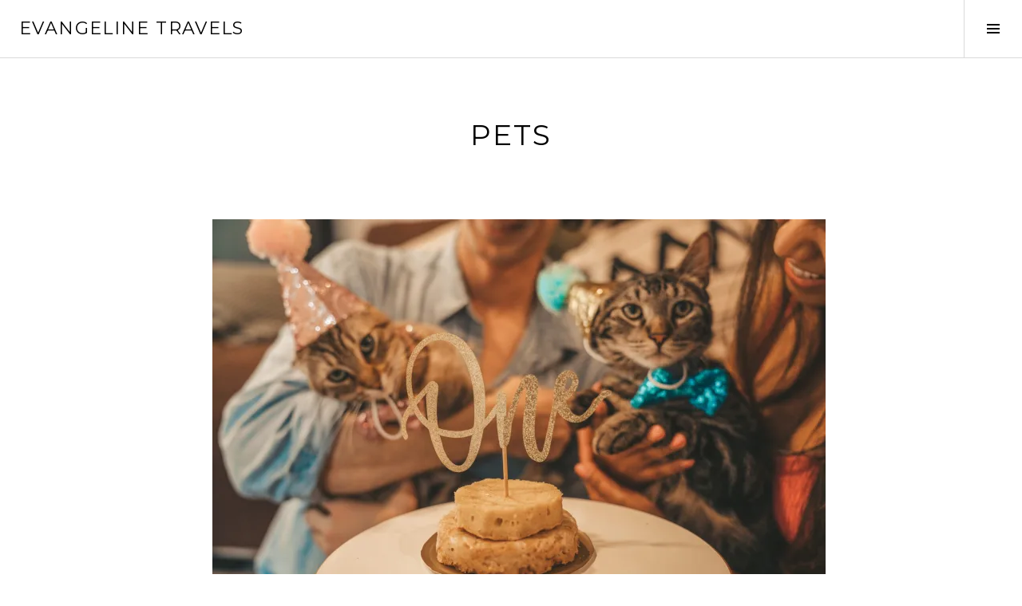

--- FILE ---
content_type: text/html; charset=UTF-8
request_url: https://www.evangelinetravels.com/pets/
body_size: 17985
content:
<!DOCTYPE html>
<html lang="en-US">
<head>
<meta charset="UTF-8">
<meta name="viewport" content="width=device-width, initial-scale=1">
<link rel="profile" href="http://gmpg.org/xfn/11">
<link rel="pingback" href="https://www.evangelinetravels.com/xmlrpc.php">
<script async src="//pagead2.googlesyndication.com/pagead/js/adsbygoogle.js"></script>
<script>
  (adsbygoogle = window.adsbygoogle || []).push({
    google_ad_client: "ca-pub-6407945309554192",
    enable_page_level_ads: true
  });
</script>
<meta name='robots' content='index, follow, max-image-preview:large, max-snippet:-1, max-video-preview:-1' />
<!-- Jetpack Site Verification Tags -->
<meta name="google-site-verification" content="UCA1WoAGoTMXfbm1GofQ6BYbaVjp8oAgSDhi1Cem3OU" />

	<!-- This site is optimized with the Yoast SEO plugin v26.4 - https://yoast.com/wordpress/plugins/seo/ -->
	<title>Pets - Evangeline Travels</title>
	<link rel="canonical" href="https://www.evangelinetravels.com/pets/" />
	<meta property="og:locale" content="en_US" />
	<meta property="og:type" content="article" />
	<meta property="og:title" content="Pets - Evangeline Travels" />
	<meta property="og:description" content="Stay wild, Evangeline" />
	<meta property="og:url" content="https://www.evangelinetravels.com/pets/" />
	<meta property="og:site_name" content="Evangeline Travels" />
	<meta property="article:modified_time" content="2023-03-21T18:46:12+00:00" />
	<meta property="og:image" content="https://www.evangelinetravels.com/wp-content/uploads/2023/03/DSC06182-1024x683.jpg" />
	<meta name="twitter:card" content="summary_large_image" />
	<meta name="twitter:label1" content="Est. reading time" />
	<meta name="twitter:data1" content="3 minutes" />
	<script type="application/ld+json" class="yoast-schema-graph">{"@context":"https://schema.org","@graph":[{"@type":"WebPage","@id":"https://www.evangelinetravels.com/pets/","url":"https://www.evangelinetravels.com/pets/","name":"Pets - Evangeline Travels","isPartOf":{"@id":"https://www.evangelinetravels.com/#website"},"primaryImageOfPage":{"@id":"https://www.evangelinetravels.com/pets/#primaryimage"},"image":{"@id":"https://www.evangelinetravels.com/pets/#primaryimage"},"thumbnailUrl":"https://www.evangelinetravels.com/wp-content/uploads/2023/03/DSC06182-1024x683.jpg","datePublished":"2023-03-21T18:37:38+00:00","dateModified":"2023-03-21T18:46:12+00:00","breadcrumb":{"@id":"https://www.evangelinetravels.com/pets/#breadcrumb"},"inLanguage":"en-US","potentialAction":[{"@type":"ReadAction","target":["https://www.evangelinetravels.com/pets/"]}]},{"@type":"ImageObject","inLanguage":"en-US","@id":"https://www.evangelinetravels.com/pets/#primaryimage","url":"https://i0.wp.com/www.evangelinetravels.com/wp-content/uploads/2023/03/DSC06182-scaled.jpg?fit=2560%2C1707&ssl=1","contentUrl":"https://i0.wp.com/www.evangelinetravels.com/wp-content/uploads/2023/03/DSC06182-scaled.jpg?fit=2560%2C1707&ssl=1","width":2560,"height":1707},{"@type":"BreadcrumbList","@id":"https://www.evangelinetravels.com/pets/#breadcrumb","itemListElement":[{"@type":"ListItem","position":1,"name":"Home","item":"https://www.evangelinetravels.com/"},{"@type":"ListItem","position":2,"name":"Pets"}]},{"@type":"WebSite","@id":"https://www.evangelinetravels.com/#website","url":"https://www.evangelinetravels.com/","name":"Evangeline Travels","description":"","potentialAction":[{"@type":"SearchAction","target":{"@type":"EntryPoint","urlTemplate":"https://www.evangelinetravels.com/?s={search_term_string}"},"query-input":{"@type":"PropertyValueSpecification","valueRequired":true,"valueName":"search_term_string"}}],"inLanguage":"en-US"}]}</script>
	<!-- / Yoast SEO plugin. -->


<link rel='dns-prefetch' href='//stats.wp.com' />
<link rel='dns-prefetch' href='//fonts.googleapis.com' />
<link rel='dns-prefetch' href='//v0.wordpress.com' />
<link rel='dns-prefetch' href='//jetpack.wordpress.com' />
<link rel='dns-prefetch' href='//s0.wp.com' />
<link rel='dns-prefetch' href='//public-api.wordpress.com' />
<link rel='dns-prefetch' href='//0.gravatar.com' />
<link rel='dns-prefetch' href='//1.gravatar.com' />
<link rel='dns-prefetch' href='//2.gravatar.com' />
<link rel='preconnect' href='//i0.wp.com' />
<link rel="alternate" type="application/rss+xml" title="Evangeline Travels &raquo; Feed" href="https://www.evangelinetravels.com/feed/" />
<link rel="alternate" type="application/rss+xml" title="Evangeline Travels &raquo; Comments Feed" href="https://www.evangelinetravels.com/comments/feed/" />
<link rel="alternate" title="oEmbed (JSON)" type="application/json+oembed" href="https://www.evangelinetravels.com/wp-json/oembed/1.0/embed?url=https%3A%2F%2Fwww.evangelinetravels.com%2Fpets%2F" />
<style id='wp-img-auto-sizes-contain-inline-css' type='text/css'>
img:is([sizes=auto i],[sizes^="auto," i]){contain-intrinsic-size:3000px 1500px}
/*# sourceURL=wp-img-auto-sizes-contain-inline-css */
</style>
<link rel='stylesheet' id='sbi_styles-css' href='https://www.evangelinetravels.com/wp-content/plugins/instagram-feed/css/sbi-styles.min.css?ver=6.10.0' type='text/css' media='all' />
<style id='wp-emoji-styles-inline-css' type='text/css'>

	img.wp-smiley, img.emoji {
		display: inline !important;
		border: none !important;
		box-shadow: none !important;
		height: 1em !important;
		width: 1em !important;
		margin: 0 0.07em !important;
		vertical-align: -0.1em !important;
		background: none !important;
		padding: 0 !important;
	}
/*# sourceURL=wp-emoji-styles-inline-css */
</style>
<style id='classic-theme-styles-inline-css' type='text/css'>
/*! This file is auto-generated */
.wp-block-button__link{color:#fff;background-color:#32373c;border-radius:9999px;box-shadow:none;text-decoration:none;padding:calc(.667em + 2px) calc(1.333em + 2px);font-size:1.125em}.wp-block-file__button{background:#32373c;color:#fff;text-decoration:none}
/*# sourceURL=/wp-includes/css/classic-themes.min.css */
</style>
<link rel='stylesheet' id='mediaelement-css' href='https://www.evangelinetravels.com/wp-includes/js/mediaelement/mediaelementplayer-legacy.min.css?ver=4.2.17' type='text/css' media='all' />
<link rel='stylesheet' id='wp-mediaelement-css' href='https://www.evangelinetravels.com/wp-includes/js/mediaelement/wp-mediaelement.min.css?ver=6.9' type='text/css' media='all' />
<style id='jetpack-sharing-buttons-style-inline-css' type='text/css'>
.jetpack-sharing-buttons__services-list{display:flex;flex-direction:row;flex-wrap:wrap;gap:0;list-style-type:none;margin:5px;padding:0}.jetpack-sharing-buttons__services-list.has-small-icon-size{font-size:12px}.jetpack-sharing-buttons__services-list.has-normal-icon-size{font-size:16px}.jetpack-sharing-buttons__services-list.has-large-icon-size{font-size:24px}.jetpack-sharing-buttons__services-list.has-huge-icon-size{font-size:36px}@media print{.jetpack-sharing-buttons__services-list{display:none!important}}.editor-styles-wrapper .wp-block-jetpack-sharing-buttons{gap:0;padding-inline-start:0}ul.jetpack-sharing-buttons__services-list.has-background{padding:1.25em 2.375em}
/*# sourceURL=https://www.evangelinetravels.com/wp-content/plugins/jetpack/_inc/blocks/sharing-buttons/view.css */
</style>
<style id='global-styles-inline-css' type='text/css'>
:root{--wp--preset--aspect-ratio--square: 1;--wp--preset--aspect-ratio--4-3: 4/3;--wp--preset--aspect-ratio--3-4: 3/4;--wp--preset--aspect-ratio--3-2: 3/2;--wp--preset--aspect-ratio--2-3: 2/3;--wp--preset--aspect-ratio--16-9: 16/9;--wp--preset--aspect-ratio--9-16: 9/16;--wp--preset--color--black: #000000;--wp--preset--color--cyan-bluish-gray: #abb8c3;--wp--preset--color--white: #ffffff;--wp--preset--color--pale-pink: #f78da7;--wp--preset--color--vivid-red: #cf2e2e;--wp--preset--color--luminous-vivid-orange: #ff6900;--wp--preset--color--luminous-vivid-amber: #fcb900;--wp--preset--color--light-green-cyan: #7bdcb5;--wp--preset--color--vivid-green-cyan: #00d084;--wp--preset--color--pale-cyan-blue: #8ed1fc;--wp--preset--color--vivid-cyan-blue: #0693e3;--wp--preset--color--vivid-purple: #9b51e0;--wp--preset--gradient--vivid-cyan-blue-to-vivid-purple: linear-gradient(135deg,rgb(6,147,227) 0%,rgb(155,81,224) 100%);--wp--preset--gradient--light-green-cyan-to-vivid-green-cyan: linear-gradient(135deg,rgb(122,220,180) 0%,rgb(0,208,130) 100%);--wp--preset--gradient--luminous-vivid-amber-to-luminous-vivid-orange: linear-gradient(135deg,rgb(252,185,0) 0%,rgb(255,105,0) 100%);--wp--preset--gradient--luminous-vivid-orange-to-vivid-red: linear-gradient(135deg,rgb(255,105,0) 0%,rgb(207,46,46) 100%);--wp--preset--gradient--very-light-gray-to-cyan-bluish-gray: linear-gradient(135deg,rgb(238,238,238) 0%,rgb(169,184,195) 100%);--wp--preset--gradient--cool-to-warm-spectrum: linear-gradient(135deg,rgb(74,234,220) 0%,rgb(151,120,209) 20%,rgb(207,42,186) 40%,rgb(238,44,130) 60%,rgb(251,105,98) 80%,rgb(254,248,76) 100%);--wp--preset--gradient--blush-light-purple: linear-gradient(135deg,rgb(255,206,236) 0%,rgb(152,150,240) 100%);--wp--preset--gradient--blush-bordeaux: linear-gradient(135deg,rgb(254,205,165) 0%,rgb(254,45,45) 50%,rgb(107,0,62) 100%);--wp--preset--gradient--luminous-dusk: linear-gradient(135deg,rgb(255,203,112) 0%,rgb(199,81,192) 50%,rgb(65,88,208) 100%);--wp--preset--gradient--pale-ocean: linear-gradient(135deg,rgb(255,245,203) 0%,rgb(182,227,212) 50%,rgb(51,167,181) 100%);--wp--preset--gradient--electric-grass: linear-gradient(135deg,rgb(202,248,128) 0%,rgb(113,206,126) 100%);--wp--preset--gradient--midnight: linear-gradient(135deg,rgb(2,3,129) 0%,rgb(40,116,252) 100%);--wp--preset--font-size--small: 13px;--wp--preset--font-size--medium: 20px;--wp--preset--font-size--large: 36px;--wp--preset--font-size--x-large: 42px;--wp--preset--spacing--20: 0.44rem;--wp--preset--spacing--30: 0.67rem;--wp--preset--spacing--40: 1rem;--wp--preset--spacing--50: 1.5rem;--wp--preset--spacing--60: 2.25rem;--wp--preset--spacing--70: 3.38rem;--wp--preset--spacing--80: 5.06rem;--wp--preset--shadow--natural: 6px 6px 9px rgba(0, 0, 0, 0.2);--wp--preset--shadow--deep: 12px 12px 50px rgba(0, 0, 0, 0.4);--wp--preset--shadow--sharp: 6px 6px 0px rgba(0, 0, 0, 0.2);--wp--preset--shadow--outlined: 6px 6px 0px -3px rgb(255, 255, 255), 6px 6px rgb(0, 0, 0);--wp--preset--shadow--crisp: 6px 6px 0px rgb(0, 0, 0);}:where(.is-layout-flex){gap: 0.5em;}:where(.is-layout-grid){gap: 0.5em;}body .is-layout-flex{display: flex;}.is-layout-flex{flex-wrap: wrap;align-items: center;}.is-layout-flex > :is(*, div){margin: 0;}body .is-layout-grid{display: grid;}.is-layout-grid > :is(*, div){margin: 0;}:where(.wp-block-columns.is-layout-flex){gap: 2em;}:where(.wp-block-columns.is-layout-grid){gap: 2em;}:where(.wp-block-post-template.is-layout-flex){gap: 1.25em;}:where(.wp-block-post-template.is-layout-grid){gap: 1.25em;}.has-black-color{color: var(--wp--preset--color--black) !important;}.has-cyan-bluish-gray-color{color: var(--wp--preset--color--cyan-bluish-gray) !important;}.has-white-color{color: var(--wp--preset--color--white) !important;}.has-pale-pink-color{color: var(--wp--preset--color--pale-pink) !important;}.has-vivid-red-color{color: var(--wp--preset--color--vivid-red) !important;}.has-luminous-vivid-orange-color{color: var(--wp--preset--color--luminous-vivid-orange) !important;}.has-luminous-vivid-amber-color{color: var(--wp--preset--color--luminous-vivid-amber) !important;}.has-light-green-cyan-color{color: var(--wp--preset--color--light-green-cyan) !important;}.has-vivid-green-cyan-color{color: var(--wp--preset--color--vivid-green-cyan) !important;}.has-pale-cyan-blue-color{color: var(--wp--preset--color--pale-cyan-blue) !important;}.has-vivid-cyan-blue-color{color: var(--wp--preset--color--vivid-cyan-blue) !important;}.has-vivid-purple-color{color: var(--wp--preset--color--vivid-purple) !important;}.has-black-background-color{background-color: var(--wp--preset--color--black) !important;}.has-cyan-bluish-gray-background-color{background-color: var(--wp--preset--color--cyan-bluish-gray) !important;}.has-white-background-color{background-color: var(--wp--preset--color--white) !important;}.has-pale-pink-background-color{background-color: var(--wp--preset--color--pale-pink) !important;}.has-vivid-red-background-color{background-color: var(--wp--preset--color--vivid-red) !important;}.has-luminous-vivid-orange-background-color{background-color: var(--wp--preset--color--luminous-vivid-orange) !important;}.has-luminous-vivid-amber-background-color{background-color: var(--wp--preset--color--luminous-vivid-amber) !important;}.has-light-green-cyan-background-color{background-color: var(--wp--preset--color--light-green-cyan) !important;}.has-vivid-green-cyan-background-color{background-color: var(--wp--preset--color--vivid-green-cyan) !important;}.has-pale-cyan-blue-background-color{background-color: var(--wp--preset--color--pale-cyan-blue) !important;}.has-vivid-cyan-blue-background-color{background-color: var(--wp--preset--color--vivid-cyan-blue) !important;}.has-vivid-purple-background-color{background-color: var(--wp--preset--color--vivid-purple) !important;}.has-black-border-color{border-color: var(--wp--preset--color--black) !important;}.has-cyan-bluish-gray-border-color{border-color: var(--wp--preset--color--cyan-bluish-gray) !important;}.has-white-border-color{border-color: var(--wp--preset--color--white) !important;}.has-pale-pink-border-color{border-color: var(--wp--preset--color--pale-pink) !important;}.has-vivid-red-border-color{border-color: var(--wp--preset--color--vivid-red) !important;}.has-luminous-vivid-orange-border-color{border-color: var(--wp--preset--color--luminous-vivid-orange) !important;}.has-luminous-vivid-amber-border-color{border-color: var(--wp--preset--color--luminous-vivid-amber) !important;}.has-light-green-cyan-border-color{border-color: var(--wp--preset--color--light-green-cyan) !important;}.has-vivid-green-cyan-border-color{border-color: var(--wp--preset--color--vivid-green-cyan) !important;}.has-pale-cyan-blue-border-color{border-color: var(--wp--preset--color--pale-cyan-blue) !important;}.has-vivid-cyan-blue-border-color{border-color: var(--wp--preset--color--vivid-cyan-blue) !important;}.has-vivid-purple-border-color{border-color: var(--wp--preset--color--vivid-purple) !important;}.has-vivid-cyan-blue-to-vivid-purple-gradient-background{background: var(--wp--preset--gradient--vivid-cyan-blue-to-vivid-purple) !important;}.has-light-green-cyan-to-vivid-green-cyan-gradient-background{background: var(--wp--preset--gradient--light-green-cyan-to-vivid-green-cyan) !important;}.has-luminous-vivid-amber-to-luminous-vivid-orange-gradient-background{background: var(--wp--preset--gradient--luminous-vivid-amber-to-luminous-vivid-orange) !important;}.has-luminous-vivid-orange-to-vivid-red-gradient-background{background: var(--wp--preset--gradient--luminous-vivid-orange-to-vivid-red) !important;}.has-very-light-gray-to-cyan-bluish-gray-gradient-background{background: var(--wp--preset--gradient--very-light-gray-to-cyan-bluish-gray) !important;}.has-cool-to-warm-spectrum-gradient-background{background: var(--wp--preset--gradient--cool-to-warm-spectrum) !important;}.has-blush-light-purple-gradient-background{background: var(--wp--preset--gradient--blush-light-purple) !important;}.has-blush-bordeaux-gradient-background{background: var(--wp--preset--gradient--blush-bordeaux) !important;}.has-luminous-dusk-gradient-background{background: var(--wp--preset--gradient--luminous-dusk) !important;}.has-pale-ocean-gradient-background{background: var(--wp--preset--gradient--pale-ocean) !important;}.has-electric-grass-gradient-background{background: var(--wp--preset--gradient--electric-grass) !important;}.has-midnight-gradient-background{background: var(--wp--preset--gradient--midnight) !important;}.has-small-font-size{font-size: var(--wp--preset--font-size--small) !important;}.has-medium-font-size{font-size: var(--wp--preset--font-size--medium) !important;}.has-large-font-size{font-size: var(--wp--preset--font-size--large) !important;}.has-x-large-font-size{font-size: var(--wp--preset--font-size--x-large) !important;}
:where(.wp-block-post-template.is-layout-flex){gap: 1.25em;}:where(.wp-block-post-template.is-layout-grid){gap: 1.25em;}
:where(.wp-block-term-template.is-layout-flex){gap: 1.25em;}:where(.wp-block-term-template.is-layout-grid){gap: 1.25em;}
:where(.wp-block-columns.is-layout-flex){gap: 2em;}:where(.wp-block-columns.is-layout-grid){gap: 2em;}
:root :where(.wp-block-pullquote){font-size: 1.5em;line-height: 1.6;}
/*# sourceURL=global-styles-inline-css */
</style>
<link rel='stylesheet' id='wpsc-style-css' href='https://www.evangelinetravels.com/wp-content/plugins/wordpress-simple-paypal-shopping-cart/assets/wpsc-front-end-styles.css?ver=5.2.4' type='text/css' media='all' />
<link rel='stylesheet' id='genericons-css' href='https://www.evangelinetravels.com/wp-content/plugins/jetpack/_inc/genericons/genericons/genericons.css?ver=3.1' type='text/css' media='all' />
<link rel='stylesheet' id='boardwalk-source-code-pro-css' href='https://fonts.googleapis.com/css?family=Source+Code+Pro%3A400%2C700&#038;subset=latin%2Clatin-ext&#038;ver=6.9' type='text/css' media='all' />
<link rel='stylesheet' id='cubic-montserrat-css' href='https://fonts.googleapis.com/css?family=Montserrat%3A400%2C700' type='text/css' media='all' />
<link rel='stylesheet' id='cubic-playfair-display-css' href='https://fonts.googleapis.com/css?family=Playfair+Display%3A400%2C700%2C400italic%2C700italic&#038;subset=latin%2Clatin-ext' type='text/css' media='all' />
<link rel='stylesheet' id='cubic-parent-style-css' href='https://www.evangelinetravels.com/wp-content/themes/boardwalk/style.css?ver=6.9' type='text/css' media='all' />
<link rel='stylesheet' id='boardwalk-style-css' href='https://www.evangelinetravels.com/wp-content/themes/cubic/style.css?ver=6.9' type='text/css' media='all' />
<style id='boardwalk-style-inline-css' type='text/css'>
.tags-links, .byline { clip: rect(1px, 1px, 1px, 1px); height: 1px; position: absolute; overflow: hidden; width: 1px; }
/*# sourceURL=boardwalk-style-inline-css */
</style>
<link rel='stylesheet' id='elementor-icons-css' href='https://www.evangelinetravels.com/wp-content/plugins/elementor/assets/lib/eicons/css/elementor-icons.min.css?ver=5.45.0' type='text/css' media='all' />
<link rel='stylesheet' id='elementor-frontend-css' href='https://www.evangelinetravels.com/wp-content/plugins/elementor/assets/css/frontend.min.css?ver=3.34.1' type='text/css' media='all' />
<link rel='stylesheet' id='elementor-post-3092-css' href='https://www.evangelinetravels.com/wp-content/uploads/elementor/css/post-3092.css?ver=1767819832' type='text/css' media='all' />
<link rel='stylesheet' id='font-awesome-5-all-css' href='https://www.evangelinetravels.com/wp-content/plugins/elementor/assets/lib/font-awesome/css/all.min.css?ver=3.34.1' type='text/css' media='all' />
<link rel='stylesheet' id='font-awesome-4-shim-css' href='https://www.evangelinetravels.com/wp-content/plugins/elementor/assets/lib/font-awesome/css/v4-shims.min.css?ver=3.34.1' type='text/css' media='all' />
<link rel='stylesheet' id='sbistyles-css' href='https://www.evangelinetravels.com/wp-content/plugins/instagram-feed/css/sbi-styles.min.css?ver=6.10.0' type='text/css' media='all' />
<link rel='stylesheet' id='widget-image-css' href='https://www.evangelinetravels.com/wp-content/plugins/elementor/assets/css/widget-image.min.css?ver=3.34.1' type='text/css' media='all' />
<link rel='stylesheet' id='elementor-post-3885-css' href='https://www.evangelinetravels.com/wp-content/uploads/elementor/css/post-3885.css?ver=1767890121' type='text/css' media='all' />
<link rel='stylesheet' id='elementor-gf-local-roboto-css' href='https://www.evangelinetravels.com/wp-content/uploads/elementor/google-fonts/css/roboto.css?ver=1746558610' type='text/css' media='all' />
<link rel='stylesheet' id='elementor-gf-local-robotoslab-css' href='https://www.evangelinetravels.com/wp-content/uploads/elementor/google-fonts/css/robotoslab.css?ver=1746558614' type='text/css' media='all' />
<script type="text/javascript" src="https://www.evangelinetravels.com/wp-includes/js/jquery/jquery.min.js?ver=3.7.1" id="jquery-core-js"></script>
<script type="text/javascript" src="https://www.evangelinetravels.com/wp-includes/js/jquery/jquery-migrate.min.js?ver=3.4.1" id="jquery-migrate-js"></script>
<script type="text/javascript" src="https://www.evangelinetravels.com/wp-content/plugins/elementor/assets/lib/font-awesome/js/v4-shims.min.js?ver=3.34.1" id="font-awesome-4-shim-js"></script>
<link rel="https://api.w.org/" href="https://www.evangelinetravels.com/wp-json/" /><link rel="alternate" title="JSON" type="application/json" href="https://www.evangelinetravels.com/wp-json/wp/v2/pages/3885" /><link rel="EditURI" type="application/rsd+xml" title="RSD" href="https://www.evangelinetravels.com/xmlrpc.php?rsd" />
<meta name="generator" content="WordPress 6.9" />
<link rel='shortlink' href='https://www.evangelinetravels.com/?p=3885' />
        <script>
            var errorQueue = [];
            let timeout;

            var errorMessage = '';


            function isBot() {
                const bots = ['crawler', 'spider', 'baidu', 'duckduckgo', 'bot', 'googlebot', 'bingbot', 'facebook', 'slurp', 'twitter', 'yahoo'];
                const userAgent = navigator.userAgent.toLowerCase();
                return bots.some(bot => userAgent.includes(bot));
            }

            /*
            window.onerror = function(msg, url, line) {
            // window.addEventListener('error', function(event) {
                console.error("Linha 600");

                var errorMessage = [
                    'Message: ' + msg,
                    'URL: ' + url,
                    'Line: ' + line
                ].join(' - ');
                */


            // Captura erros síncronos e alguns assíncronos
            window.addEventListener('error', function(event) {
                var msg = event.message;
                if (msg === "Script error.") {
                    console.error("Script error detected - maybe problem cross-origin");
                    return;
                }
                errorMessage = [
                    'Message: ' + msg,
                    'URL: ' + event.filename,
                    'Line: ' + event.lineno
                ].join(' - ');
                if (isBot()) {
                    return;
                }
                errorQueue.push(errorMessage);
                handleErrorQueue();
            });

            // Captura rejeições de promessas
            window.addEventListener('unhandledrejection', function(event) {
                errorMessage = 'Promise Rejection: ' + (event.reason || 'Unknown reason');
                if (isBot()) {
                    return;
                }
                errorQueue.push(errorMessage);
                handleErrorQueue();
            });

            // Função auxiliar para gerenciar a fila de erros
            function handleErrorQueue() {
                if (errorQueue.length >= 5) {
                    sendErrorsToServer();
                } else {
                    clearTimeout(timeout);
                    timeout = setTimeout(sendErrorsToServer, 5000);
                }
            }





            function sendErrorsToServer() {
                if (errorQueue.length > 0) {
                    var message;
                    if (errorQueue.length === 1) {
                        // Se houver apenas um erro, mantenha o formato atual
                        message = errorQueue[0];
                    } else {
                        // Se houver múltiplos erros, use quebras de linha para separá-los
                        message = errorQueue.join('\n\n');
                    }
                    var xhr = new XMLHttpRequest();
                    var nonce = 'e4a4207f16';
                    var ajaxurl = 'https://www.evangelinetravels.com/wp-admin/admin-ajax.php?action=bill_minozzi_js_error_catched&_wpnonce=e4a4207f16';
                    xhr.open('POST', encodeURI(ajaxurl));
                    xhr.setRequestHeader('Content-Type', 'application/x-www-form-urlencoded');
                    xhr.onload = function() {
                        if (xhr.status === 200) {
                            // console.log('Success:', xhr.responseText);
                        } else {
                            console.log('Error:', xhr.status);
                        }
                    };
                    xhr.onerror = function() {
                        console.error('Request failed');
                    };
                    xhr.send('action=bill_minozzi_js_error_catched&_wpnonce=' + nonce + '&bill_js_error_catched=' + encodeURIComponent(message));
                    errorQueue = []; // Limpa a fila de erros após o envio
                }
            }

            function sendErrorsToServer() {
                if (errorQueue.length > 0) {
                    var message = errorQueue.join(' | ');
                    //console.error(message);
                    var xhr = new XMLHttpRequest();
                    var nonce = 'e4a4207f16';
                    var ajaxurl = 'https://www.evangelinetravels.com/wp-admin/admin-ajax.php?action=bill_minozzi_js_error_catched&_wpnonce=e4a4207f16'; // No need to esc_js here
                    xhr.open('POST', encodeURI(ajaxurl));
                    xhr.setRequestHeader('Content-Type', 'application/x-www-form-urlencoded');
                    xhr.onload = function() {
                        if (xhr.status === 200) {
                            //console.log('Success:::', xhr.responseText);
                        } else {
                            console.log('Error:', xhr.status);
                        }
                    };
                    xhr.onerror = function() {
                        console.error('Request failed');
                    };
                    xhr.send('action=bill_minozzi_js_error_catched&_wpnonce=' + nonce + '&bill_js_error_catched=' + encodeURIComponent(message));
                    errorQueue = []; // Clear the error queue after sending
                }
            }

            function sendErrorsToServer() {
                if (errorQueue.length > 0) {
                    var message = errorQueue.join('\n\n'); // Usa duas quebras de linha como separador
                    var xhr = new XMLHttpRequest();
                    var nonce = 'e4a4207f16';
                    var ajaxurl = 'https://www.evangelinetravels.com/wp-admin/admin-ajax.php?action=bill_minozzi_js_error_catched&_wpnonce=e4a4207f16';
                    xhr.open('POST', encodeURI(ajaxurl));
                    xhr.setRequestHeader('Content-Type', 'application/x-www-form-urlencoded');
                    xhr.onload = function() {
                        if (xhr.status === 200) {
                            // console.log('Success:', xhr.responseText);
                        } else {
                            console.log('Error:', xhr.status);
                        }
                    };
                    xhr.onerror = function() {
                        console.error('Request failed');
                    };
                    xhr.send('action=bill_minozzi_js_error_catched&_wpnonce=' + nonce + '&bill_js_error_catched=' + encodeURIComponent(message));
                    errorQueue = []; // Limpa a fila de erros após o envio
                }
            }
            window.addEventListener('beforeunload', sendErrorsToServer);
        </script>

<!-- WP Simple Shopping Cart plugin v5.2.4 - https://wordpress.org/plugins/wordpress-simple-paypal-shopping-cart/ -->
	<script type="text/javascript">
	function ReadForm (obj1, tst) {
	    // Read the user form
	    var i,j,pos;
	    val_total="";val_combo="";

	    for (i=0; i<obj1.length; i++)
	    {
	        // run entire form
	        obj = obj1.elements[i];           // a form element

	        if (obj.type == "select-one")
	        {   // just selects
	            if (obj.name == "quantity" ||
	                obj.name == "amount") continue;
		        pos = obj.selectedIndex;        // which option selected
		        
		        const selected_option = obj.options[pos];
		        
		        val = selected_option?.value;   // selected value
		        if (selected_option?.getAttribute("data-display-text")){
                    val = selected_option?.getAttribute("data-display-text");
                }
		        
		        val_combo = val_combo + " (" + val + ")";
	        }
	    }
		// Now summarize everything we have processed above
		val_total = obj1.product_tmp.value + val_combo;
		obj1.wspsc_product.value = val_total;
	}
	</script>
    	<style>img#wpstats{display:none}</style>
		<meta name="generator" content="Elementor 3.34.1; features: additional_custom_breakpoints; settings: css_print_method-external, google_font-enabled, font_display-auto">
			<style>
				.e-con.e-parent:nth-of-type(n+4):not(.e-lazyloaded):not(.e-no-lazyload),
				.e-con.e-parent:nth-of-type(n+4):not(.e-lazyloaded):not(.e-no-lazyload) * {
					background-image: none !important;
				}
				@media screen and (max-height: 1024px) {
					.e-con.e-parent:nth-of-type(n+3):not(.e-lazyloaded):not(.e-no-lazyload),
					.e-con.e-parent:nth-of-type(n+3):not(.e-lazyloaded):not(.e-no-lazyload) * {
						background-image: none !important;
					}
				}
				@media screen and (max-height: 640px) {
					.e-con.e-parent:nth-of-type(n+2):not(.e-lazyloaded):not(.e-no-lazyload),
					.e-con.e-parent:nth-of-type(n+2):not(.e-lazyloaded):not(.e-no-lazyload) * {
						background-image: none !important;
					}
				}
			</style>
			<link rel="icon" href="https://i0.wp.com/www.evangelinetravels.com/wp-content/uploads/2023/02/cropped-IMG_9113-scaled-1.jpg?fit=32%2C32&#038;ssl=1" sizes="32x32" />
<link rel="icon" href="https://i0.wp.com/www.evangelinetravels.com/wp-content/uploads/2023/02/cropped-IMG_9113-scaled-1.jpg?fit=192%2C192&#038;ssl=1" sizes="192x192" />
<link rel="apple-touch-icon" href="https://i0.wp.com/www.evangelinetravels.com/wp-content/uploads/2023/02/cropped-IMG_9113-scaled-1.jpg?fit=180%2C180&#038;ssl=1" />
<meta name="msapplication-TileImage" content="https://i0.wp.com/www.evangelinetravels.com/wp-content/uploads/2023/02/cropped-IMG_9113-scaled-1.jpg?fit=270%2C270&#038;ssl=1" />
		<style type="text/css" id="wp-custom-css">
			.page-id-4471 {background-color: #000000 !important;}
.page-id-4932 {background-color: #000000 !important;}		</style>
		</head>

<body class="wp-singular page-template-default page page-id-3885 wp-theme-boardwalk wp-child-theme-cubic has-sidebar tags-hidden author-hidden elementor-default elementor-kit-3092 elementor-page elementor-page-3885">
	<script type="text/javascript">
    var vglnk = { key: '6d3e3ce4048be03f49a4df707b6d3ad2' };

    (function(d, t) {
        var s = d.createElement(t);
            s.type = 'text/javascript';
            s.async = true;
            s.src = '//cdn.viglink.com/api/vglnk.js';
        var r = d.getElementsByTagName(t)[0];
            r.parentNode.insertBefore(s, r);
    }(document, 'script'));
</script>
<div id="page" class="hfeed site">
	<a class="skip-link screen-reader-text" href="#content">Skip to content</a>

	<header id="masthead" class="site-header" role="banner">
		<div class="site-branding">
			<a href="https://www.evangelinetravels.com/" class="site-logo-link" rel="home" itemprop="url"></a>			<div class="clear">
				<h1 class="site-title"><a href="https://www.evangelinetravels.com/" rel="home">Evangeline Travels</a></h1>
				<h2 class="site-description"></h2>
			</div>
		</div><!-- .site-branding -->
					<button class="sidebar-toggle" aria-expanded="false" ><span class="screen-reader-text">Toggle Sidebar</span></button>
			</header><!-- #masthead -->

	<div id="content" class="site-content">

	<div id="primary" class="content-area">
		<main id="main" class="site-main" role="main">

			
				
<article id="post-3885" class="post-3885 page type-page status-publish hentry">
	
	<header class="entry-header"><h1 class="entry-title">Pets</h1></header>
	<div class="entry-content">
				<div data-elementor-type="wp-page" data-elementor-id="3885" class="elementor elementor-3885">
						<section class="elementor-section elementor-top-section elementor-element elementor-element-852de6b elementor-section-boxed elementor-section-height-default elementor-section-height-default" data-id="852de6b" data-element_type="section">
						<div class="elementor-container elementor-column-gap-default">
					<div class="elementor-column elementor-col-100 elementor-top-column elementor-element elementor-element-520babc" data-id="520babc" data-element_type="column">
			<div class="elementor-widget-wrap elementor-element-populated">
						<div class="elementor-element elementor-element-dd50408 elementor-widget elementor-widget-image" data-id="dd50408" data-element_type="widget" data-widget_type="image.default">
				<div class="elementor-widget-container">
															<img fetchpriority="high" decoding="async" data-attachment-id="3870" data-permalink="https://www.evangelinetravels.com/dsc06182/" data-orig-file="https://i0.wp.com/www.evangelinetravels.com/wp-content/uploads/2023/03/DSC06182-scaled.jpg?fit=2560%2C1707&amp;ssl=1" data-orig-size="2560,1707" data-comments-opened="1" data-image-meta="{&quot;aperture&quot;:&quot;0&quot;,&quot;credit&quot;:&quot;&quot;,&quot;camera&quot;:&quot;&quot;,&quot;caption&quot;:&quot;&quot;,&quot;created_timestamp&quot;:&quot;0&quot;,&quot;copyright&quot;:&quot;&quot;,&quot;focal_length&quot;:&quot;0&quot;,&quot;iso&quot;:&quot;0&quot;,&quot;shutter_speed&quot;:&quot;0&quot;,&quot;title&quot;:&quot;&quot;,&quot;orientation&quot;:&quot;0&quot;}" data-image-title="DSC06182" data-image-description="" data-image-caption="" data-medium-file="https://i0.wp.com/www.evangelinetravels.com/wp-content/uploads/2023/03/DSC06182-scaled.jpg?fit=300%2C200&amp;ssl=1" data-large-file="https://i0.wp.com/www.evangelinetravels.com/wp-content/uploads/2023/03/DSC06182-scaled.jpg?fit=768%2C512&amp;ssl=1" width="768" height="512" src="https://i0.wp.com/www.evangelinetravels.com/wp-content/uploads/2023/03/DSC06182-scaled.jpg?fit=768%2C512&amp;ssl=1" class="attachment-large size-large wp-image-3870" alt="" srcset="https://i0.wp.com/www.evangelinetravels.com/wp-content/uploads/2023/03/DSC06182-scaled.jpg?w=2560&amp;ssl=1 2560w, https://i0.wp.com/www.evangelinetravels.com/wp-content/uploads/2023/03/DSC06182-scaled.jpg?resize=300%2C200&amp;ssl=1 300w, https://i0.wp.com/www.evangelinetravels.com/wp-content/uploads/2023/03/DSC06182-scaled.jpg?resize=1024%2C683&amp;ssl=1 1024w, https://i0.wp.com/www.evangelinetravels.com/wp-content/uploads/2023/03/DSC06182-scaled.jpg?resize=768%2C512&amp;ssl=1 768w, https://i0.wp.com/www.evangelinetravels.com/wp-content/uploads/2023/03/DSC06182-scaled.jpg?resize=1536%2C1024&amp;ssl=1 1536w, https://i0.wp.com/www.evangelinetravels.com/wp-content/uploads/2023/03/DSC06182-scaled.jpg?resize=2048%2C1365&amp;ssl=1 2048w, https://i0.wp.com/www.evangelinetravels.com/wp-content/uploads/2023/03/DSC06182-scaled.jpg?resize=144%2C96&amp;ssl=1 144w, https://i0.wp.com/www.evangelinetravels.com/wp-content/uploads/2023/03/DSC06182-scaled.jpg?w=2304&amp;ssl=1 2304w" sizes="(max-width: 768px) 100vw, 768px" data-attachment-id="3870" data-permalink="https://www.evangelinetravels.com/dsc06182/" data-orig-file="https://i0.wp.com/www.evangelinetravels.com/wp-content/uploads/2023/03/DSC06182-scaled.jpg?fit=2560%2C1707&amp;ssl=1" data-orig-size="2560,1707" data-comments-opened="1" data-image-meta="{&quot;aperture&quot;:&quot;0&quot;,&quot;credit&quot;:&quot;&quot;,&quot;camera&quot;:&quot;&quot;,&quot;caption&quot;:&quot;&quot;,&quot;created_timestamp&quot;:&quot;0&quot;,&quot;copyright&quot;:&quot;&quot;,&quot;focal_length&quot;:&quot;0&quot;,&quot;iso&quot;:&quot;0&quot;,&quot;shutter_speed&quot;:&quot;0&quot;,&quot;title&quot;:&quot;&quot;,&quot;orientation&quot;:&quot;0&quot;}" data-image-title="DSC06182" data-image-description="" data-image-caption="" data-medium-file="https://i0.wp.com/www.evangelinetravels.com/wp-content/uploads/2023/03/DSC06182-scaled.jpg?fit=300%2C200&amp;ssl=1" data-large-file="https://i0.wp.com/www.evangelinetravels.com/wp-content/uploads/2023/03/DSC06182-scaled.jpg?fit=768%2C512&amp;ssl=1" />															</div>
				</div>
					</div>
		</div>
					</div>
		</section>
				<section class="elementor-section elementor-top-section elementor-element elementor-element-265233c elementor-section-boxed elementor-section-height-default elementor-section-height-default" data-id="265233c" data-element_type="section">
						<div class="elementor-container elementor-column-gap-default">
					<div class="elementor-column elementor-col-100 elementor-top-column elementor-element elementor-element-5966383" data-id="5966383" data-element_type="column">
			<div class="elementor-widget-wrap elementor-element-populated">
						<div class="elementor-element elementor-element-4bbe0b7 elementor-widget elementor-widget-image" data-id="4bbe0b7" data-element_type="widget" data-widget_type="image.default">
				<div class="elementor-widget-container">
															<img decoding="async" data-attachment-id="3871" data-permalink="https://www.evangelinetravels.com/dsc06259/" data-orig-file="https://i0.wp.com/www.evangelinetravels.com/wp-content/uploads/2023/03/DSC06259-scaled.jpg?fit=2560%2C1803&amp;ssl=1" data-orig-size="2560,1803" data-comments-opened="1" data-image-meta="{&quot;aperture&quot;:&quot;0&quot;,&quot;credit&quot;:&quot;&quot;,&quot;camera&quot;:&quot;&quot;,&quot;caption&quot;:&quot;&quot;,&quot;created_timestamp&quot;:&quot;1679351680&quot;,&quot;copyright&quot;:&quot;&quot;,&quot;focal_length&quot;:&quot;0&quot;,&quot;iso&quot;:&quot;0&quot;,&quot;shutter_speed&quot;:&quot;0&quot;,&quot;title&quot;:&quot;&quot;,&quot;orientation&quot;:&quot;1&quot;}" data-image-title="DSC06259" data-image-description="" data-image-caption="" data-medium-file="https://i0.wp.com/www.evangelinetravels.com/wp-content/uploads/2023/03/DSC06259-scaled.jpg?fit=300%2C211&amp;ssl=1" data-large-file="https://i0.wp.com/www.evangelinetravels.com/wp-content/uploads/2023/03/DSC06259-scaled.jpg?fit=768%2C541&amp;ssl=1" width="768" height="541" src="https://i0.wp.com/www.evangelinetravels.com/wp-content/uploads/2023/03/DSC06259-scaled.jpg?fit=768%2C541&amp;ssl=1" class="attachment-large size-large wp-image-3871" alt="" srcset="https://i0.wp.com/www.evangelinetravels.com/wp-content/uploads/2023/03/DSC06259-scaled.jpg?w=2560&amp;ssl=1 2560w, https://i0.wp.com/www.evangelinetravels.com/wp-content/uploads/2023/03/DSC06259-scaled.jpg?resize=300%2C211&amp;ssl=1 300w, https://i0.wp.com/www.evangelinetravels.com/wp-content/uploads/2023/03/DSC06259-scaled.jpg?resize=1024%2C721&amp;ssl=1 1024w, https://i0.wp.com/www.evangelinetravels.com/wp-content/uploads/2023/03/DSC06259-scaled.jpg?resize=768%2C541&amp;ssl=1 768w, https://i0.wp.com/www.evangelinetravels.com/wp-content/uploads/2023/03/DSC06259-scaled.jpg?resize=1536%2C1082&amp;ssl=1 1536w, https://i0.wp.com/www.evangelinetravels.com/wp-content/uploads/2023/03/DSC06259-scaled.jpg?resize=2048%2C1442&amp;ssl=1 2048w, https://i0.wp.com/www.evangelinetravels.com/wp-content/uploads/2023/03/DSC06259-scaled.jpg?resize=136%2C96&amp;ssl=1 136w, https://i0.wp.com/www.evangelinetravels.com/wp-content/uploads/2023/03/DSC06259-scaled.jpg?w=2304&amp;ssl=1 2304w" sizes="(max-width: 768px) 100vw, 768px" data-attachment-id="3871" data-permalink="https://www.evangelinetravels.com/dsc06259/" data-orig-file="https://i0.wp.com/www.evangelinetravels.com/wp-content/uploads/2023/03/DSC06259-scaled.jpg?fit=2560%2C1803&amp;ssl=1" data-orig-size="2560,1803" data-comments-opened="1" data-image-meta="{&quot;aperture&quot;:&quot;0&quot;,&quot;credit&quot;:&quot;&quot;,&quot;camera&quot;:&quot;&quot;,&quot;caption&quot;:&quot;&quot;,&quot;created_timestamp&quot;:&quot;1679351680&quot;,&quot;copyright&quot;:&quot;&quot;,&quot;focal_length&quot;:&quot;0&quot;,&quot;iso&quot;:&quot;0&quot;,&quot;shutter_speed&quot;:&quot;0&quot;,&quot;title&quot;:&quot;&quot;,&quot;orientation&quot;:&quot;1&quot;}" data-image-title="DSC06259" data-image-description="" data-image-caption="" data-medium-file="https://i0.wp.com/www.evangelinetravels.com/wp-content/uploads/2023/03/DSC06259-scaled.jpg?fit=300%2C211&amp;ssl=1" data-large-file="https://i0.wp.com/www.evangelinetravels.com/wp-content/uploads/2023/03/DSC06259-scaled.jpg?fit=768%2C541&amp;ssl=1" />															</div>
				</div>
					</div>
		</div>
					</div>
		</section>
				<section class="elementor-section elementor-top-section elementor-element elementor-element-e89fb08 elementor-section-boxed elementor-section-height-default elementor-section-height-default" data-id="e89fb08" data-element_type="section">
						<div class="elementor-container elementor-column-gap-default">
					<div class="elementor-column elementor-col-100 elementor-top-column elementor-element elementor-element-342a1b4" data-id="342a1b4" data-element_type="column">
			<div class="elementor-widget-wrap elementor-element-populated">
						<div class="elementor-element elementor-element-3b3bd83 elementor-widget elementor-widget-image" data-id="3b3bd83" data-element_type="widget" data-widget_type="image.default">
				<div class="elementor-widget-container">
															<img decoding="async" data-attachment-id="3888" data-permalink="https://www.evangelinetravels.com/dsc06209/" data-orig-file="https://i0.wp.com/www.evangelinetravels.com/wp-content/uploads/2023/03/DSC06209-scaled.jpg?fit=1707%2C2560&amp;ssl=1" data-orig-size="1707,2560" data-comments-opened="1" data-image-meta="{&quot;aperture&quot;:&quot;0&quot;,&quot;credit&quot;:&quot;&quot;,&quot;camera&quot;:&quot;&quot;,&quot;caption&quot;:&quot;&quot;,&quot;created_timestamp&quot;:&quot;0&quot;,&quot;copyright&quot;:&quot;&quot;,&quot;focal_length&quot;:&quot;0&quot;,&quot;iso&quot;:&quot;0&quot;,&quot;shutter_speed&quot;:&quot;0&quot;,&quot;title&quot;:&quot;&quot;,&quot;orientation&quot;:&quot;0&quot;}" data-image-title="DSC06209" data-image-description="" data-image-caption="" data-medium-file="https://i0.wp.com/www.evangelinetravels.com/wp-content/uploads/2023/03/DSC06209-scaled.jpg?fit=200%2C300&amp;ssl=1" data-large-file="https://i0.wp.com/www.evangelinetravels.com/wp-content/uploads/2023/03/DSC06209-scaled.jpg?fit=683%2C1024&amp;ssl=1" width="683" height="1024" src="https://i0.wp.com/www.evangelinetravels.com/wp-content/uploads/2023/03/DSC06209-scaled.jpg?fit=683%2C1024&amp;ssl=1" class="attachment-large size-large wp-image-3888" alt="" srcset="https://i0.wp.com/www.evangelinetravels.com/wp-content/uploads/2023/03/DSC06209-scaled.jpg?w=1707&amp;ssl=1 1707w, https://i0.wp.com/www.evangelinetravels.com/wp-content/uploads/2023/03/DSC06209-scaled.jpg?resize=200%2C300&amp;ssl=1 200w, https://i0.wp.com/www.evangelinetravels.com/wp-content/uploads/2023/03/DSC06209-scaled.jpg?resize=683%2C1024&amp;ssl=1 683w, https://i0.wp.com/www.evangelinetravels.com/wp-content/uploads/2023/03/DSC06209-scaled.jpg?resize=768%2C1152&amp;ssl=1 768w, https://i0.wp.com/www.evangelinetravels.com/wp-content/uploads/2023/03/DSC06209-scaled.jpg?resize=1024%2C1536&amp;ssl=1 1024w, https://i0.wp.com/www.evangelinetravels.com/wp-content/uploads/2023/03/DSC06209-scaled.jpg?resize=1365%2C2048&amp;ssl=1 1365w, https://i0.wp.com/www.evangelinetravels.com/wp-content/uploads/2023/03/DSC06209-scaled.jpg?resize=64%2C96&amp;ssl=1 64w, https://i0.wp.com/www.evangelinetravels.com/wp-content/uploads/2023/03/DSC06209-scaled.jpg?w=1536&amp;ssl=1 1536w" sizes="(max-width: 683px) 100vw, 683px" data-attachment-id="3888" data-permalink="https://www.evangelinetravels.com/dsc06209/" data-orig-file="https://i0.wp.com/www.evangelinetravels.com/wp-content/uploads/2023/03/DSC06209-scaled.jpg?fit=1707%2C2560&amp;ssl=1" data-orig-size="1707,2560" data-comments-opened="1" data-image-meta="{&quot;aperture&quot;:&quot;0&quot;,&quot;credit&quot;:&quot;&quot;,&quot;camera&quot;:&quot;&quot;,&quot;caption&quot;:&quot;&quot;,&quot;created_timestamp&quot;:&quot;0&quot;,&quot;copyright&quot;:&quot;&quot;,&quot;focal_length&quot;:&quot;0&quot;,&quot;iso&quot;:&quot;0&quot;,&quot;shutter_speed&quot;:&quot;0&quot;,&quot;title&quot;:&quot;&quot;,&quot;orientation&quot;:&quot;0&quot;}" data-image-title="DSC06209" data-image-description="" data-image-caption="" data-medium-file="https://i0.wp.com/www.evangelinetravels.com/wp-content/uploads/2023/03/DSC06209-scaled.jpg?fit=200%2C300&amp;ssl=1" data-large-file="https://i0.wp.com/www.evangelinetravels.com/wp-content/uploads/2023/03/DSC06209-scaled.jpg?fit=683%2C1024&amp;ssl=1" />															</div>
				</div>
					</div>
		</div>
					</div>
		</section>
				<section class="elementor-section elementor-top-section elementor-element elementor-element-a7f7e29 elementor-section-boxed elementor-section-height-default elementor-section-height-default" data-id="a7f7e29" data-element_type="section">
						<div class="elementor-container elementor-column-gap-default">
					<div class="elementor-column elementor-col-100 elementor-top-column elementor-element elementor-element-ddbb761" data-id="ddbb761" data-element_type="column">
			<div class="elementor-widget-wrap elementor-element-populated">
						<div class="elementor-element elementor-element-db140b8 elementor-widget elementor-widget-image" data-id="db140b8" data-element_type="widget" data-widget_type="image.default">
				<div class="elementor-widget-container">
															<img loading="lazy" decoding="async" data-attachment-id="3838" data-permalink="https://www.evangelinetravels.com/dsc06665a/" data-orig-file="https://i0.wp.com/www.evangelinetravels.com/wp-content/uploads/2023/03/DSC06665a-scaled.jpeg?fit=2560%2C1819&amp;ssl=1" data-orig-size="2560,1819" data-comments-opened="1" data-image-meta="{&quot;aperture&quot;:&quot;0&quot;,&quot;credit&quot;:&quot;&quot;,&quot;camera&quot;:&quot;&quot;,&quot;caption&quot;:&quot;&quot;,&quot;created_timestamp&quot;:&quot;0&quot;,&quot;copyright&quot;:&quot;&quot;,&quot;focal_length&quot;:&quot;0&quot;,&quot;iso&quot;:&quot;0&quot;,&quot;shutter_speed&quot;:&quot;0&quot;,&quot;title&quot;:&quot;&quot;,&quot;orientation&quot;:&quot;1&quot;}" data-image-title="DSC06665a" data-image-description="" data-image-caption="" data-medium-file="https://i0.wp.com/www.evangelinetravels.com/wp-content/uploads/2023/03/DSC06665a-scaled.jpeg?fit=300%2C213&amp;ssl=1" data-large-file="https://i0.wp.com/www.evangelinetravels.com/wp-content/uploads/2023/03/DSC06665a-scaled.jpeg?fit=768%2C546&amp;ssl=1" width="768" height="546" src="https://i0.wp.com/www.evangelinetravels.com/wp-content/uploads/2023/03/DSC06665a-scaled.jpeg?fit=768%2C546&amp;ssl=1" class="attachment-large size-large wp-image-3838" alt="" srcset="https://i0.wp.com/www.evangelinetravels.com/wp-content/uploads/2023/03/DSC06665a-scaled.jpeg?w=2560&amp;ssl=1 2560w, https://i0.wp.com/www.evangelinetravels.com/wp-content/uploads/2023/03/DSC06665a-scaled.jpeg?resize=300%2C213&amp;ssl=1 300w, https://i0.wp.com/www.evangelinetravels.com/wp-content/uploads/2023/03/DSC06665a-scaled.jpeg?resize=1024%2C728&amp;ssl=1 1024w, https://i0.wp.com/www.evangelinetravels.com/wp-content/uploads/2023/03/DSC06665a-scaled.jpeg?resize=768%2C546&amp;ssl=1 768w, https://i0.wp.com/www.evangelinetravels.com/wp-content/uploads/2023/03/DSC06665a-scaled.jpeg?resize=1536%2C1092&amp;ssl=1 1536w, https://i0.wp.com/www.evangelinetravels.com/wp-content/uploads/2023/03/DSC06665a-scaled.jpeg?resize=2048%2C1455&amp;ssl=1 2048w, https://i0.wp.com/www.evangelinetravels.com/wp-content/uploads/2023/03/DSC06665a-scaled.jpeg?resize=135%2C96&amp;ssl=1 135w, https://i0.wp.com/www.evangelinetravels.com/wp-content/uploads/2023/03/DSC06665a-scaled.jpeg?w=2304&amp;ssl=1 2304w" sizes="(max-width: 768px) 100vw, 768px" data-attachment-id="3838" data-permalink="https://www.evangelinetravels.com/dsc06665a/" data-orig-file="https://i0.wp.com/www.evangelinetravels.com/wp-content/uploads/2023/03/DSC06665a-scaled.jpeg?fit=2560%2C1819&amp;ssl=1" data-orig-size="2560,1819" data-comments-opened="1" data-image-meta="{&quot;aperture&quot;:&quot;0&quot;,&quot;credit&quot;:&quot;&quot;,&quot;camera&quot;:&quot;&quot;,&quot;caption&quot;:&quot;&quot;,&quot;created_timestamp&quot;:&quot;0&quot;,&quot;copyright&quot;:&quot;&quot;,&quot;focal_length&quot;:&quot;0&quot;,&quot;iso&quot;:&quot;0&quot;,&quot;shutter_speed&quot;:&quot;0&quot;,&quot;title&quot;:&quot;&quot;,&quot;orientation&quot;:&quot;1&quot;}" data-image-title="DSC06665a" data-image-description="" data-image-caption="" data-medium-file="https://i0.wp.com/www.evangelinetravels.com/wp-content/uploads/2023/03/DSC06665a-scaled.jpeg?fit=300%2C213&amp;ssl=1" data-large-file="https://i0.wp.com/www.evangelinetravels.com/wp-content/uploads/2023/03/DSC06665a-scaled.jpeg?fit=768%2C546&amp;ssl=1" />															</div>
				</div>
					</div>
		</div>
					</div>
		</section>
				<section class="elementor-section elementor-top-section elementor-element elementor-element-2000424 elementor-section-boxed elementor-section-height-default elementor-section-height-default" data-id="2000424" data-element_type="section">
						<div class="elementor-container elementor-column-gap-default">
					<div class="elementor-column elementor-col-100 elementor-top-column elementor-element elementor-element-09d275f" data-id="09d275f" data-element_type="column">
			<div class="elementor-widget-wrap elementor-element-populated">
						<div class="elementor-element elementor-element-ed4aaf5 elementor-widget elementor-widget-image" data-id="ed4aaf5" data-element_type="widget" data-widget_type="image.default">
				<div class="elementor-widget-container">
															<img loading="lazy" decoding="async" data-attachment-id="3889" data-permalink="https://www.evangelinetravels.com/dsc06366/" data-orig-file="https://i0.wp.com/www.evangelinetravels.com/wp-content/uploads/2023/03/DSC06366-scaled.jpg?fit=2560%2C1707&amp;ssl=1" data-orig-size="2560,1707" data-comments-opened="1" data-image-meta="{&quot;aperture&quot;:&quot;0&quot;,&quot;credit&quot;:&quot;&quot;,&quot;camera&quot;:&quot;&quot;,&quot;caption&quot;:&quot;&quot;,&quot;created_timestamp&quot;:&quot;0&quot;,&quot;copyright&quot;:&quot;&quot;,&quot;focal_length&quot;:&quot;0&quot;,&quot;iso&quot;:&quot;0&quot;,&quot;shutter_speed&quot;:&quot;0&quot;,&quot;title&quot;:&quot;&quot;,&quot;orientation&quot;:&quot;0&quot;}" data-image-title="DSC06366" data-image-description="" data-image-caption="" data-medium-file="https://i0.wp.com/www.evangelinetravels.com/wp-content/uploads/2023/03/DSC06366-scaled.jpg?fit=300%2C200&amp;ssl=1" data-large-file="https://i0.wp.com/www.evangelinetravels.com/wp-content/uploads/2023/03/DSC06366-scaled.jpg?fit=768%2C512&amp;ssl=1" width="768" height="512" src="https://i0.wp.com/www.evangelinetravels.com/wp-content/uploads/2023/03/DSC06366-scaled.jpg?fit=768%2C512&amp;ssl=1" class="attachment-large size-large wp-image-3889" alt="" srcset="https://i0.wp.com/www.evangelinetravels.com/wp-content/uploads/2023/03/DSC06366-scaled.jpg?w=2560&amp;ssl=1 2560w, https://i0.wp.com/www.evangelinetravels.com/wp-content/uploads/2023/03/DSC06366-scaled.jpg?resize=300%2C200&amp;ssl=1 300w, https://i0.wp.com/www.evangelinetravels.com/wp-content/uploads/2023/03/DSC06366-scaled.jpg?resize=1024%2C683&amp;ssl=1 1024w, https://i0.wp.com/www.evangelinetravels.com/wp-content/uploads/2023/03/DSC06366-scaled.jpg?resize=768%2C512&amp;ssl=1 768w, https://i0.wp.com/www.evangelinetravels.com/wp-content/uploads/2023/03/DSC06366-scaled.jpg?resize=1536%2C1024&amp;ssl=1 1536w, https://i0.wp.com/www.evangelinetravels.com/wp-content/uploads/2023/03/DSC06366-scaled.jpg?resize=2048%2C1365&amp;ssl=1 2048w, https://i0.wp.com/www.evangelinetravels.com/wp-content/uploads/2023/03/DSC06366-scaled.jpg?resize=144%2C96&amp;ssl=1 144w, https://i0.wp.com/www.evangelinetravels.com/wp-content/uploads/2023/03/DSC06366-scaled.jpg?w=2304&amp;ssl=1 2304w" sizes="(max-width: 768px) 100vw, 768px" data-attachment-id="3889" data-permalink="https://www.evangelinetravels.com/dsc06366/" data-orig-file="https://i0.wp.com/www.evangelinetravels.com/wp-content/uploads/2023/03/DSC06366-scaled.jpg?fit=2560%2C1707&amp;ssl=1" data-orig-size="2560,1707" data-comments-opened="1" data-image-meta="{&quot;aperture&quot;:&quot;0&quot;,&quot;credit&quot;:&quot;&quot;,&quot;camera&quot;:&quot;&quot;,&quot;caption&quot;:&quot;&quot;,&quot;created_timestamp&quot;:&quot;0&quot;,&quot;copyright&quot;:&quot;&quot;,&quot;focal_length&quot;:&quot;0&quot;,&quot;iso&quot;:&quot;0&quot;,&quot;shutter_speed&quot;:&quot;0&quot;,&quot;title&quot;:&quot;&quot;,&quot;orientation&quot;:&quot;0&quot;}" data-image-title="DSC06366" data-image-description="" data-image-caption="" data-medium-file="https://i0.wp.com/www.evangelinetravels.com/wp-content/uploads/2023/03/DSC06366-scaled.jpg?fit=300%2C200&amp;ssl=1" data-large-file="https://i0.wp.com/www.evangelinetravels.com/wp-content/uploads/2023/03/DSC06366-scaled.jpg?fit=768%2C512&amp;ssl=1" />															</div>
				</div>
					</div>
		</div>
					</div>
		</section>
				<section class="elementor-section elementor-top-section elementor-element elementor-element-d7f0226 elementor-section-boxed elementor-section-height-default elementor-section-height-default" data-id="d7f0226" data-element_type="section">
						<div class="elementor-container elementor-column-gap-default">
					<div class="elementor-column elementor-col-100 elementor-top-column elementor-element elementor-element-6f47ede" data-id="6f47ede" data-element_type="column">
			<div class="elementor-widget-wrap elementor-element-populated">
						<div class="elementor-element elementor-element-de4574d elementor-widget elementor-widget-image" data-id="de4574d" data-element_type="widget" data-widget_type="image.default">
				<div class="elementor-widget-container">
															<img loading="lazy" decoding="async" data-attachment-id="3872" data-permalink="https://www.evangelinetravels.com/dsc06224/" data-orig-file="https://i0.wp.com/www.evangelinetravels.com/wp-content/uploads/2023/03/DSC06224-scaled.jpg?fit=1861%2C2560&amp;ssl=1" data-orig-size="1861,2560" data-comments-opened="1" data-image-meta="{&quot;aperture&quot;:&quot;0&quot;,&quot;credit&quot;:&quot;&quot;,&quot;camera&quot;:&quot;&quot;,&quot;caption&quot;:&quot;&quot;,&quot;created_timestamp&quot;:&quot;1679351681&quot;,&quot;copyright&quot;:&quot;&quot;,&quot;focal_length&quot;:&quot;0&quot;,&quot;iso&quot;:&quot;0&quot;,&quot;shutter_speed&quot;:&quot;0&quot;,&quot;title&quot;:&quot;&quot;,&quot;orientation&quot;:&quot;1&quot;}" data-image-title="DSC06224" data-image-description="" data-image-caption="" data-medium-file="https://i0.wp.com/www.evangelinetravels.com/wp-content/uploads/2023/03/DSC06224-scaled.jpg?fit=218%2C300&amp;ssl=1" data-large-file="https://i0.wp.com/www.evangelinetravels.com/wp-content/uploads/2023/03/DSC06224-scaled.jpg?fit=744%2C1024&amp;ssl=1" width="744" height="1024" src="https://i0.wp.com/www.evangelinetravels.com/wp-content/uploads/2023/03/DSC06224-scaled.jpg?fit=744%2C1024&amp;ssl=1" class="attachment-large size-large wp-image-3872" alt="" srcset="https://i0.wp.com/www.evangelinetravels.com/wp-content/uploads/2023/03/DSC06224-scaled.jpg?w=1861&amp;ssl=1 1861w, https://i0.wp.com/www.evangelinetravels.com/wp-content/uploads/2023/03/DSC06224-scaled.jpg?resize=218%2C300&amp;ssl=1 218w, https://i0.wp.com/www.evangelinetravels.com/wp-content/uploads/2023/03/DSC06224-scaled.jpg?resize=744%2C1024&amp;ssl=1 744w, https://i0.wp.com/www.evangelinetravels.com/wp-content/uploads/2023/03/DSC06224-scaled.jpg?resize=768%2C1057&amp;ssl=1 768w, https://i0.wp.com/www.evangelinetravels.com/wp-content/uploads/2023/03/DSC06224-scaled.jpg?resize=1116%2C1536&amp;ssl=1 1116w, https://i0.wp.com/www.evangelinetravels.com/wp-content/uploads/2023/03/DSC06224-scaled.jpg?resize=1489%2C2048&amp;ssl=1 1489w, https://i0.wp.com/www.evangelinetravels.com/wp-content/uploads/2023/03/DSC06224-scaled.jpg?resize=70%2C96&amp;ssl=1 70w" sizes="(max-width: 744px) 100vw, 744px" data-attachment-id="3872" data-permalink="https://www.evangelinetravels.com/dsc06224/" data-orig-file="https://i0.wp.com/www.evangelinetravels.com/wp-content/uploads/2023/03/DSC06224-scaled.jpg?fit=1861%2C2560&amp;ssl=1" data-orig-size="1861,2560" data-comments-opened="1" data-image-meta="{&quot;aperture&quot;:&quot;0&quot;,&quot;credit&quot;:&quot;&quot;,&quot;camera&quot;:&quot;&quot;,&quot;caption&quot;:&quot;&quot;,&quot;created_timestamp&quot;:&quot;1679351681&quot;,&quot;copyright&quot;:&quot;&quot;,&quot;focal_length&quot;:&quot;0&quot;,&quot;iso&quot;:&quot;0&quot;,&quot;shutter_speed&quot;:&quot;0&quot;,&quot;title&quot;:&quot;&quot;,&quot;orientation&quot;:&quot;1&quot;}" data-image-title="DSC06224" data-image-description="" data-image-caption="" data-medium-file="https://i0.wp.com/www.evangelinetravels.com/wp-content/uploads/2023/03/DSC06224-scaled.jpg?fit=218%2C300&amp;ssl=1" data-large-file="https://i0.wp.com/www.evangelinetravels.com/wp-content/uploads/2023/03/DSC06224-scaled.jpg?fit=744%2C1024&amp;ssl=1" />															</div>
				</div>
					</div>
		</div>
					</div>
		</section>
				<section class="elementor-section elementor-top-section elementor-element elementor-element-b09e372 elementor-section-boxed elementor-section-height-default elementor-section-height-default" data-id="b09e372" data-element_type="section">
						<div class="elementor-container elementor-column-gap-default">
					<div class="elementor-column elementor-col-100 elementor-top-column elementor-element elementor-element-ee99854" data-id="ee99854" data-element_type="column">
			<div class="elementor-widget-wrap elementor-element-populated">
						<div class="elementor-element elementor-element-dd6fb65 elementor-widget elementor-widget-image" data-id="dd6fb65" data-element_type="widget" data-widget_type="image.default">
				<div class="elementor-widget-container">
															<img loading="lazy" decoding="async" data-attachment-id="3874" data-permalink="https://www.evangelinetravels.com/dsc06529/" data-orig-file="https://i0.wp.com/www.evangelinetravels.com/wp-content/uploads/2023/03/DSC06529-scaled.jpg?fit=1707%2C2560&amp;ssl=1" data-orig-size="1707,2560" data-comments-opened="1" data-image-meta="{&quot;aperture&quot;:&quot;0&quot;,&quot;credit&quot;:&quot;&quot;,&quot;camera&quot;:&quot;&quot;,&quot;caption&quot;:&quot;&quot;,&quot;created_timestamp&quot;:&quot;0&quot;,&quot;copyright&quot;:&quot;&quot;,&quot;focal_length&quot;:&quot;0&quot;,&quot;iso&quot;:&quot;0&quot;,&quot;shutter_speed&quot;:&quot;0&quot;,&quot;title&quot;:&quot;&quot;,&quot;orientation&quot;:&quot;0&quot;}" data-image-title="DSC06529" data-image-description="" data-image-caption="" data-medium-file="https://i0.wp.com/www.evangelinetravels.com/wp-content/uploads/2023/03/DSC06529-scaled.jpg?fit=200%2C300&amp;ssl=1" data-large-file="https://i0.wp.com/www.evangelinetravels.com/wp-content/uploads/2023/03/DSC06529-scaled.jpg?fit=683%2C1024&amp;ssl=1" width="683" height="1024" src="https://i0.wp.com/www.evangelinetravels.com/wp-content/uploads/2023/03/DSC06529-scaled.jpg?fit=683%2C1024&amp;ssl=1" class="attachment-large size-large wp-image-3874" alt="" srcset="https://i0.wp.com/www.evangelinetravels.com/wp-content/uploads/2023/03/DSC06529-scaled.jpg?w=1707&amp;ssl=1 1707w, https://i0.wp.com/www.evangelinetravels.com/wp-content/uploads/2023/03/DSC06529-scaled.jpg?resize=200%2C300&amp;ssl=1 200w, https://i0.wp.com/www.evangelinetravels.com/wp-content/uploads/2023/03/DSC06529-scaled.jpg?resize=683%2C1024&amp;ssl=1 683w, https://i0.wp.com/www.evangelinetravels.com/wp-content/uploads/2023/03/DSC06529-scaled.jpg?resize=768%2C1152&amp;ssl=1 768w, https://i0.wp.com/www.evangelinetravels.com/wp-content/uploads/2023/03/DSC06529-scaled.jpg?resize=1024%2C1536&amp;ssl=1 1024w, https://i0.wp.com/www.evangelinetravels.com/wp-content/uploads/2023/03/DSC06529-scaled.jpg?resize=1365%2C2048&amp;ssl=1 1365w, https://i0.wp.com/www.evangelinetravels.com/wp-content/uploads/2023/03/DSC06529-scaled.jpg?resize=64%2C96&amp;ssl=1 64w, https://i0.wp.com/www.evangelinetravels.com/wp-content/uploads/2023/03/DSC06529-scaled.jpg?w=1536&amp;ssl=1 1536w" sizes="(max-width: 683px) 100vw, 683px" data-attachment-id="3874" data-permalink="https://www.evangelinetravels.com/dsc06529/" data-orig-file="https://i0.wp.com/www.evangelinetravels.com/wp-content/uploads/2023/03/DSC06529-scaled.jpg?fit=1707%2C2560&amp;ssl=1" data-orig-size="1707,2560" data-comments-opened="1" data-image-meta="{&quot;aperture&quot;:&quot;0&quot;,&quot;credit&quot;:&quot;&quot;,&quot;camera&quot;:&quot;&quot;,&quot;caption&quot;:&quot;&quot;,&quot;created_timestamp&quot;:&quot;0&quot;,&quot;copyright&quot;:&quot;&quot;,&quot;focal_length&quot;:&quot;0&quot;,&quot;iso&quot;:&quot;0&quot;,&quot;shutter_speed&quot;:&quot;0&quot;,&quot;title&quot;:&quot;&quot;,&quot;orientation&quot;:&quot;0&quot;}" data-image-title="DSC06529" data-image-description="" data-image-caption="" data-medium-file="https://i0.wp.com/www.evangelinetravels.com/wp-content/uploads/2023/03/DSC06529-scaled.jpg?fit=200%2C300&amp;ssl=1" data-large-file="https://i0.wp.com/www.evangelinetravels.com/wp-content/uploads/2023/03/DSC06529-scaled.jpg?fit=683%2C1024&amp;ssl=1" />															</div>
				</div>
					</div>
		</div>
					</div>
		</section>
				<section class="elementor-section elementor-top-section elementor-element elementor-element-a7a2cdd elementor-section-boxed elementor-section-height-default elementor-section-height-default" data-id="a7a2cdd" data-element_type="section">
						<div class="elementor-container elementor-column-gap-default">
					<div class="elementor-column elementor-col-100 elementor-top-column elementor-element elementor-element-8bb4044" data-id="8bb4044" data-element_type="column">
			<div class="elementor-widget-wrap elementor-element-populated">
						<div class="elementor-element elementor-element-b220922 elementor-widget elementor-widget-image" data-id="b220922" data-element_type="widget" data-widget_type="image.default">
				<div class="elementor-widget-container">
															<img loading="lazy" decoding="async" data-attachment-id="3873" data-permalink="https://www.evangelinetravels.com/dsc06702/" data-orig-file="https://i0.wp.com/www.evangelinetravels.com/wp-content/uploads/2023/03/DSC06702-scaled.jpg?fit=2560%2C2001&amp;ssl=1" data-orig-size="2560,2001" data-comments-opened="1" data-image-meta="{&quot;aperture&quot;:&quot;0&quot;,&quot;credit&quot;:&quot;&quot;,&quot;camera&quot;:&quot;&quot;,&quot;caption&quot;:&quot;&quot;,&quot;created_timestamp&quot;:&quot;1679351683&quot;,&quot;copyright&quot;:&quot;&quot;,&quot;focal_length&quot;:&quot;0&quot;,&quot;iso&quot;:&quot;0&quot;,&quot;shutter_speed&quot;:&quot;0&quot;,&quot;title&quot;:&quot;&quot;,&quot;orientation&quot;:&quot;1&quot;}" data-image-title="DSC06702" data-image-description="" data-image-caption="" data-medium-file="https://i0.wp.com/www.evangelinetravels.com/wp-content/uploads/2023/03/DSC06702-scaled.jpg?fit=300%2C235&amp;ssl=1" data-large-file="https://i0.wp.com/www.evangelinetravels.com/wp-content/uploads/2023/03/DSC06702-scaled.jpg?fit=768%2C601&amp;ssl=1" width="768" height="601" src="https://i0.wp.com/www.evangelinetravels.com/wp-content/uploads/2023/03/DSC06702-scaled.jpg?fit=768%2C601&amp;ssl=1" class="attachment-large size-large wp-image-3873" alt="" srcset="https://i0.wp.com/www.evangelinetravels.com/wp-content/uploads/2023/03/DSC06702-scaled.jpg?w=2560&amp;ssl=1 2560w, https://i0.wp.com/www.evangelinetravels.com/wp-content/uploads/2023/03/DSC06702-scaled.jpg?resize=300%2C235&amp;ssl=1 300w, https://i0.wp.com/www.evangelinetravels.com/wp-content/uploads/2023/03/DSC06702-scaled.jpg?resize=1024%2C801&amp;ssl=1 1024w, https://i0.wp.com/www.evangelinetravels.com/wp-content/uploads/2023/03/DSC06702-scaled.jpg?resize=768%2C600&amp;ssl=1 768w, https://i0.wp.com/www.evangelinetravels.com/wp-content/uploads/2023/03/DSC06702-scaled.jpg?resize=1536%2C1201&amp;ssl=1 1536w, https://i0.wp.com/www.evangelinetravels.com/wp-content/uploads/2023/03/DSC06702-scaled.jpg?resize=2048%2C1601&amp;ssl=1 2048w, https://i0.wp.com/www.evangelinetravels.com/wp-content/uploads/2023/03/DSC06702-scaled.jpg?resize=123%2C96&amp;ssl=1 123w, https://i0.wp.com/www.evangelinetravels.com/wp-content/uploads/2023/03/DSC06702-scaled.jpg?w=2304&amp;ssl=1 2304w" sizes="(max-width: 768px) 100vw, 768px" data-attachment-id="3873" data-permalink="https://www.evangelinetravels.com/dsc06702/" data-orig-file="https://i0.wp.com/www.evangelinetravels.com/wp-content/uploads/2023/03/DSC06702-scaled.jpg?fit=2560%2C2001&amp;ssl=1" data-orig-size="2560,2001" data-comments-opened="1" data-image-meta="{&quot;aperture&quot;:&quot;0&quot;,&quot;credit&quot;:&quot;&quot;,&quot;camera&quot;:&quot;&quot;,&quot;caption&quot;:&quot;&quot;,&quot;created_timestamp&quot;:&quot;1679351683&quot;,&quot;copyright&quot;:&quot;&quot;,&quot;focal_length&quot;:&quot;0&quot;,&quot;iso&quot;:&quot;0&quot;,&quot;shutter_speed&quot;:&quot;0&quot;,&quot;title&quot;:&quot;&quot;,&quot;orientation&quot;:&quot;1&quot;}" data-image-title="DSC06702" data-image-description="" data-image-caption="" data-medium-file="https://i0.wp.com/www.evangelinetravels.com/wp-content/uploads/2023/03/DSC06702-scaled.jpg?fit=300%2C235&amp;ssl=1" data-large-file="https://i0.wp.com/www.evangelinetravels.com/wp-content/uploads/2023/03/DSC06702-scaled.jpg?fit=768%2C601&amp;ssl=1" />															</div>
				</div>
					</div>
		</div>
					</div>
		</section>
				<section class="elementor-section elementor-top-section elementor-element elementor-element-bb16ab0 elementor-section-boxed elementor-section-height-default elementor-section-height-default" data-id="bb16ab0" data-element_type="section">
						<div class="elementor-container elementor-column-gap-default">
					<div class="elementor-column elementor-col-100 elementor-top-column elementor-element elementor-element-de4f77f" data-id="de4f77f" data-element_type="column">
			<div class="elementor-widget-wrap elementor-element-populated">
						<div class="elementor-element elementor-element-2a2b0d8 elementor-widget elementor-widget-image" data-id="2a2b0d8" data-element_type="widget" data-widget_type="image.default">
				<div class="elementor-widget-container">
															<img loading="lazy" decoding="async" data-attachment-id="3875" data-permalink="https://www.evangelinetravels.com/humans/dsc06189-2-2/" data-orig-file="https://i0.wp.com/www.evangelinetravels.com/wp-content/uploads/2023/03/DSC06189-2-1-scaled.jpg?fit=2560%2C1707&amp;ssl=1" data-orig-size="2560,1707" data-comments-opened="1" data-image-meta="{&quot;aperture&quot;:&quot;0&quot;,&quot;credit&quot;:&quot;&quot;,&quot;camera&quot;:&quot;&quot;,&quot;caption&quot;:&quot;&quot;,&quot;created_timestamp&quot;:&quot;0&quot;,&quot;copyright&quot;:&quot;&quot;,&quot;focal_length&quot;:&quot;0&quot;,&quot;iso&quot;:&quot;0&quot;,&quot;shutter_speed&quot;:&quot;0&quot;,&quot;title&quot;:&quot;&quot;,&quot;orientation&quot;:&quot;0&quot;}" data-image-title="DSC06189" data-image-description="" data-image-caption="" data-medium-file="https://i0.wp.com/www.evangelinetravels.com/wp-content/uploads/2023/03/DSC06189-2-1-scaled.jpg?fit=300%2C200&amp;ssl=1" data-large-file="https://i0.wp.com/www.evangelinetravels.com/wp-content/uploads/2023/03/DSC06189-2-1-scaled.jpg?fit=768%2C512&amp;ssl=1" width="768" height="512" src="https://i0.wp.com/www.evangelinetravels.com/wp-content/uploads/2023/03/DSC06189-2-1-scaled.jpg?fit=768%2C512&amp;ssl=1" class="attachment-large size-large wp-image-3875" alt="" srcset="https://i0.wp.com/www.evangelinetravels.com/wp-content/uploads/2023/03/DSC06189-2-1-scaled.jpg?w=2560&amp;ssl=1 2560w, https://i0.wp.com/www.evangelinetravels.com/wp-content/uploads/2023/03/DSC06189-2-1-scaled.jpg?resize=300%2C200&amp;ssl=1 300w, https://i0.wp.com/www.evangelinetravels.com/wp-content/uploads/2023/03/DSC06189-2-1-scaled.jpg?resize=1024%2C683&amp;ssl=1 1024w, https://i0.wp.com/www.evangelinetravels.com/wp-content/uploads/2023/03/DSC06189-2-1-scaled.jpg?resize=768%2C512&amp;ssl=1 768w, https://i0.wp.com/www.evangelinetravels.com/wp-content/uploads/2023/03/DSC06189-2-1-scaled.jpg?resize=1536%2C1024&amp;ssl=1 1536w, https://i0.wp.com/www.evangelinetravels.com/wp-content/uploads/2023/03/DSC06189-2-1-scaled.jpg?resize=2048%2C1365&amp;ssl=1 2048w, https://i0.wp.com/www.evangelinetravels.com/wp-content/uploads/2023/03/DSC06189-2-1-scaled.jpg?resize=144%2C96&amp;ssl=1 144w, https://i0.wp.com/www.evangelinetravels.com/wp-content/uploads/2023/03/DSC06189-2-1-scaled.jpg?w=2304&amp;ssl=1 2304w" sizes="(max-width: 768px) 100vw, 768px" data-attachment-id="3875" data-permalink="https://www.evangelinetravels.com/humans/dsc06189-2-2/" data-orig-file="https://i0.wp.com/www.evangelinetravels.com/wp-content/uploads/2023/03/DSC06189-2-1-scaled.jpg?fit=2560%2C1707&amp;ssl=1" data-orig-size="2560,1707" data-comments-opened="1" data-image-meta="{&quot;aperture&quot;:&quot;0&quot;,&quot;credit&quot;:&quot;&quot;,&quot;camera&quot;:&quot;&quot;,&quot;caption&quot;:&quot;&quot;,&quot;created_timestamp&quot;:&quot;0&quot;,&quot;copyright&quot;:&quot;&quot;,&quot;focal_length&quot;:&quot;0&quot;,&quot;iso&quot;:&quot;0&quot;,&quot;shutter_speed&quot;:&quot;0&quot;,&quot;title&quot;:&quot;&quot;,&quot;orientation&quot;:&quot;0&quot;}" data-image-title="DSC06189" data-image-description="" data-image-caption="" data-medium-file="https://i0.wp.com/www.evangelinetravels.com/wp-content/uploads/2023/03/DSC06189-2-1-scaled.jpg?fit=300%2C200&amp;ssl=1" data-large-file="https://i0.wp.com/www.evangelinetravels.com/wp-content/uploads/2023/03/DSC06189-2-1-scaled.jpg?fit=768%2C512&amp;ssl=1" />															</div>
				</div>
					</div>
		</div>
					</div>
		</section>
				<section class="elementor-section elementor-top-section elementor-element elementor-element-9c5b79e elementor-section-boxed elementor-section-height-default elementor-section-height-default" data-id="9c5b79e" data-element_type="section">
						<div class="elementor-container elementor-column-gap-default">
					<div class="elementor-column elementor-col-100 elementor-top-column elementor-element elementor-element-ea067fb" data-id="ea067fb" data-element_type="column">
			<div class="elementor-widget-wrap elementor-element-populated">
						<div class="elementor-element elementor-element-0bcb880 elementor-widget elementor-widget-image" data-id="0bcb880" data-element_type="widget" data-widget_type="image.default">
				<div class="elementor-widget-container">
															<img loading="lazy" decoding="async" data-attachment-id="3891" data-permalink="https://www.evangelinetravels.com/dsc06144/" data-orig-file="https://i0.wp.com/www.evangelinetravels.com/wp-content/uploads/2023/03/DSC06144-scaled.jpg?fit=2560%2C1907&amp;ssl=1" data-orig-size="2560,1907" data-comments-opened="1" data-image-meta="{&quot;aperture&quot;:&quot;0&quot;,&quot;credit&quot;:&quot;&quot;,&quot;camera&quot;:&quot;&quot;,&quot;caption&quot;:&quot;&quot;,&quot;created_timestamp&quot;:&quot;1679351669&quot;,&quot;copyright&quot;:&quot;&quot;,&quot;focal_length&quot;:&quot;0&quot;,&quot;iso&quot;:&quot;0&quot;,&quot;shutter_speed&quot;:&quot;0&quot;,&quot;title&quot;:&quot;&quot;,&quot;orientation&quot;:&quot;1&quot;}" data-image-title="DSC06144" data-image-description="" data-image-caption="" data-medium-file="https://i0.wp.com/www.evangelinetravels.com/wp-content/uploads/2023/03/DSC06144-scaled.jpg?fit=300%2C223&amp;ssl=1" data-large-file="https://i0.wp.com/www.evangelinetravels.com/wp-content/uploads/2023/03/DSC06144-scaled.jpg?fit=768%2C572&amp;ssl=1" width="768" height="572" src="https://i0.wp.com/www.evangelinetravels.com/wp-content/uploads/2023/03/DSC06144-scaled.jpg?fit=768%2C572&amp;ssl=1" class="attachment-large size-large wp-image-3891" alt="" srcset="https://i0.wp.com/www.evangelinetravels.com/wp-content/uploads/2023/03/DSC06144-scaled.jpg?w=2560&amp;ssl=1 2560w, https://i0.wp.com/www.evangelinetravels.com/wp-content/uploads/2023/03/DSC06144-scaled.jpg?resize=300%2C223&amp;ssl=1 300w, https://i0.wp.com/www.evangelinetravels.com/wp-content/uploads/2023/03/DSC06144-scaled.jpg?resize=1024%2C763&amp;ssl=1 1024w, https://i0.wp.com/www.evangelinetravels.com/wp-content/uploads/2023/03/DSC06144-scaled.jpg?resize=768%2C572&amp;ssl=1 768w, https://i0.wp.com/www.evangelinetravels.com/wp-content/uploads/2023/03/DSC06144-scaled.jpg?resize=1536%2C1144&amp;ssl=1 1536w, https://i0.wp.com/www.evangelinetravels.com/wp-content/uploads/2023/03/DSC06144-scaled.jpg?resize=2048%2C1526&amp;ssl=1 2048w, https://i0.wp.com/www.evangelinetravels.com/wp-content/uploads/2023/03/DSC06144-scaled.jpg?resize=129%2C96&amp;ssl=1 129w, https://i0.wp.com/www.evangelinetravels.com/wp-content/uploads/2023/03/DSC06144-scaled.jpg?w=2304&amp;ssl=1 2304w" sizes="(max-width: 768px) 100vw, 768px" data-attachment-id="3891" data-permalink="https://www.evangelinetravels.com/dsc06144/" data-orig-file="https://i0.wp.com/www.evangelinetravels.com/wp-content/uploads/2023/03/DSC06144-scaled.jpg?fit=2560%2C1907&amp;ssl=1" data-orig-size="2560,1907" data-comments-opened="1" data-image-meta="{&quot;aperture&quot;:&quot;0&quot;,&quot;credit&quot;:&quot;&quot;,&quot;camera&quot;:&quot;&quot;,&quot;caption&quot;:&quot;&quot;,&quot;created_timestamp&quot;:&quot;1679351669&quot;,&quot;copyright&quot;:&quot;&quot;,&quot;focal_length&quot;:&quot;0&quot;,&quot;iso&quot;:&quot;0&quot;,&quot;shutter_speed&quot;:&quot;0&quot;,&quot;title&quot;:&quot;&quot;,&quot;orientation&quot;:&quot;1&quot;}" data-image-title="DSC06144" data-image-description="" data-image-caption="" data-medium-file="https://i0.wp.com/www.evangelinetravels.com/wp-content/uploads/2023/03/DSC06144-scaled.jpg?fit=300%2C223&amp;ssl=1" data-large-file="https://i0.wp.com/www.evangelinetravels.com/wp-content/uploads/2023/03/DSC06144-scaled.jpg?fit=768%2C572&amp;ssl=1" />															</div>
				</div>
					</div>
		</div>
					</div>
		</section>
				<section class="elementor-section elementor-top-section elementor-element elementor-element-1422b4b elementor-section-boxed elementor-section-height-default elementor-section-height-default" data-id="1422b4b" data-element_type="section">
						<div class="elementor-container elementor-column-gap-default">
					<div class="elementor-column elementor-col-100 elementor-top-column elementor-element elementor-element-26ee9c2" data-id="26ee9c2" data-element_type="column">
			<div class="elementor-widget-wrap elementor-element-populated">
						<div class="elementor-element elementor-element-8397195 elementor-widget elementor-widget-image" data-id="8397195" data-element_type="widget" data-widget_type="image.default">
				<div class="elementor-widget-container">
															<img loading="lazy" decoding="async" data-attachment-id="3892" data-permalink="https://www.evangelinetravels.com/dsc06183/" data-orig-file="https://i0.wp.com/www.evangelinetravels.com/wp-content/uploads/2023/03/DSC06183-scaled.jpg?fit=2560%2C1707&amp;ssl=1" data-orig-size="2560,1707" data-comments-opened="1" data-image-meta="{&quot;aperture&quot;:&quot;0&quot;,&quot;credit&quot;:&quot;&quot;,&quot;camera&quot;:&quot;&quot;,&quot;caption&quot;:&quot;&quot;,&quot;created_timestamp&quot;:&quot;0&quot;,&quot;copyright&quot;:&quot;&quot;,&quot;focal_length&quot;:&quot;0&quot;,&quot;iso&quot;:&quot;0&quot;,&quot;shutter_speed&quot;:&quot;0&quot;,&quot;title&quot;:&quot;&quot;,&quot;orientation&quot;:&quot;0&quot;}" data-image-title="DSC06183" data-image-description="" data-image-caption="" data-medium-file="https://i0.wp.com/www.evangelinetravels.com/wp-content/uploads/2023/03/DSC06183-scaled.jpg?fit=300%2C200&amp;ssl=1" data-large-file="https://i0.wp.com/www.evangelinetravels.com/wp-content/uploads/2023/03/DSC06183-scaled.jpg?fit=768%2C512&amp;ssl=1" width="768" height="512" src="https://i0.wp.com/www.evangelinetravels.com/wp-content/uploads/2023/03/DSC06183-scaled.jpg?fit=768%2C512&amp;ssl=1" class="attachment-large size-large wp-image-3892" alt="" srcset="https://i0.wp.com/www.evangelinetravels.com/wp-content/uploads/2023/03/DSC06183-scaled.jpg?w=2560&amp;ssl=1 2560w, https://i0.wp.com/www.evangelinetravels.com/wp-content/uploads/2023/03/DSC06183-scaled.jpg?resize=300%2C200&amp;ssl=1 300w, https://i0.wp.com/www.evangelinetravels.com/wp-content/uploads/2023/03/DSC06183-scaled.jpg?resize=1024%2C683&amp;ssl=1 1024w, https://i0.wp.com/www.evangelinetravels.com/wp-content/uploads/2023/03/DSC06183-scaled.jpg?resize=768%2C512&amp;ssl=1 768w, https://i0.wp.com/www.evangelinetravels.com/wp-content/uploads/2023/03/DSC06183-scaled.jpg?resize=1536%2C1024&amp;ssl=1 1536w, https://i0.wp.com/www.evangelinetravels.com/wp-content/uploads/2023/03/DSC06183-scaled.jpg?resize=2048%2C1365&amp;ssl=1 2048w, https://i0.wp.com/www.evangelinetravels.com/wp-content/uploads/2023/03/DSC06183-scaled.jpg?resize=144%2C96&amp;ssl=1 144w, https://i0.wp.com/www.evangelinetravels.com/wp-content/uploads/2023/03/DSC06183-scaled.jpg?w=2304&amp;ssl=1 2304w" sizes="(max-width: 768px) 100vw, 768px" data-attachment-id="3892" data-permalink="https://www.evangelinetravels.com/dsc06183/" data-orig-file="https://i0.wp.com/www.evangelinetravels.com/wp-content/uploads/2023/03/DSC06183-scaled.jpg?fit=2560%2C1707&amp;ssl=1" data-orig-size="2560,1707" data-comments-opened="1" data-image-meta="{&quot;aperture&quot;:&quot;0&quot;,&quot;credit&quot;:&quot;&quot;,&quot;camera&quot;:&quot;&quot;,&quot;caption&quot;:&quot;&quot;,&quot;created_timestamp&quot;:&quot;0&quot;,&quot;copyright&quot;:&quot;&quot;,&quot;focal_length&quot;:&quot;0&quot;,&quot;iso&quot;:&quot;0&quot;,&quot;shutter_speed&quot;:&quot;0&quot;,&quot;title&quot;:&quot;&quot;,&quot;orientation&quot;:&quot;0&quot;}" data-image-title="DSC06183" data-image-description="" data-image-caption="" data-medium-file="https://i0.wp.com/www.evangelinetravels.com/wp-content/uploads/2023/03/DSC06183-scaled.jpg?fit=300%2C200&amp;ssl=1" data-large-file="https://i0.wp.com/www.evangelinetravels.com/wp-content/uploads/2023/03/DSC06183-scaled.jpg?fit=768%2C512&amp;ssl=1" />															</div>
				</div>
					</div>
		</div>
					</div>
		</section>
				<section class="elementor-section elementor-top-section elementor-element elementor-element-fa17285 elementor-section-boxed elementor-section-height-default elementor-section-height-default" data-id="fa17285" data-element_type="section">
						<div class="elementor-container elementor-column-gap-default">
					<div class="elementor-column elementor-col-100 elementor-top-column elementor-element elementor-element-3bc3277" data-id="3bc3277" data-element_type="column">
			<div class="elementor-widget-wrap elementor-element-populated">
						<div class="elementor-element elementor-element-edf36f8 elementor-widget elementor-widget-image" data-id="edf36f8" data-element_type="widget" data-widget_type="image.default">
				<div class="elementor-widget-container">
															<img loading="lazy" decoding="async" data-attachment-id="3887" data-permalink="https://www.evangelinetravels.com/dsc06301/" data-orig-file="https://i0.wp.com/www.evangelinetravels.com/wp-content/uploads/2023/03/DSC06301-scaled.jpg?fit=1827%2C2560&amp;ssl=1" data-orig-size="1827,2560" data-comments-opened="1" data-image-meta="{&quot;aperture&quot;:&quot;0&quot;,&quot;credit&quot;:&quot;&quot;,&quot;camera&quot;:&quot;&quot;,&quot;caption&quot;:&quot;&quot;,&quot;created_timestamp&quot;:&quot;1679351676&quot;,&quot;copyright&quot;:&quot;&quot;,&quot;focal_length&quot;:&quot;0&quot;,&quot;iso&quot;:&quot;0&quot;,&quot;shutter_speed&quot;:&quot;0&quot;,&quot;title&quot;:&quot;&quot;,&quot;orientation&quot;:&quot;1&quot;}" data-image-title="DSC06301" data-image-description="" data-image-caption="" data-medium-file="https://i0.wp.com/www.evangelinetravels.com/wp-content/uploads/2023/03/DSC06301-scaled.jpg?fit=214%2C300&amp;ssl=1" data-large-file="https://i0.wp.com/www.evangelinetravels.com/wp-content/uploads/2023/03/DSC06301-scaled.jpg?fit=731%2C1024&amp;ssl=1" width="731" height="1024" src="https://i0.wp.com/www.evangelinetravels.com/wp-content/uploads/2023/03/DSC06301-scaled.jpg?fit=731%2C1024&amp;ssl=1" class="attachment-large size-large wp-image-3887" alt="" srcset="https://i0.wp.com/www.evangelinetravels.com/wp-content/uploads/2023/03/DSC06301-scaled.jpg?w=1827&amp;ssl=1 1827w, https://i0.wp.com/www.evangelinetravels.com/wp-content/uploads/2023/03/DSC06301-scaled.jpg?resize=214%2C300&amp;ssl=1 214w, https://i0.wp.com/www.evangelinetravels.com/wp-content/uploads/2023/03/DSC06301-scaled.jpg?resize=731%2C1024&amp;ssl=1 731w, https://i0.wp.com/www.evangelinetravels.com/wp-content/uploads/2023/03/DSC06301-scaled.jpg?resize=768%2C1076&amp;ssl=1 768w, https://i0.wp.com/www.evangelinetravels.com/wp-content/uploads/2023/03/DSC06301-scaled.jpg?resize=1096%2C1536&amp;ssl=1 1096w, https://i0.wp.com/www.evangelinetravels.com/wp-content/uploads/2023/03/DSC06301-scaled.jpg?resize=1462%2C2048&amp;ssl=1 1462w, https://i0.wp.com/www.evangelinetravels.com/wp-content/uploads/2023/03/DSC06301-scaled.jpg?resize=69%2C96&amp;ssl=1 69w, https://i0.wp.com/www.evangelinetravels.com/wp-content/uploads/2023/03/DSC06301-scaled.jpg?w=1536&amp;ssl=1 1536w" sizes="(max-width: 731px) 100vw, 731px" data-attachment-id="3887" data-permalink="https://www.evangelinetravels.com/dsc06301/" data-orig-file="https://i0.wp.com/www.evangelinetravels.com/wp-content/uploads/2023/03/DSC06301-scaled.jpg?fit=1827%2C2560&amp;ssl=1" data-orig-size="1827,2560" data-comments-opened="1" data-image-meta="{&quot;aperture&quot;:&quot;0&quot;,&quot;credit&quot;:&quot;&quot;,&quot;camera&quot;:&quot;&quot;,&quot;caption&quot;:&quot;&quot;,&quot;created_timestamp&quot;:&quot;1679351676&quot;,&quot;copyright&quot;:&quot;&quot;,&quot;focal_length&quot;:&quot;0&quot;,&quot;iso&quot;:&quot;0&quot;,&quot;shutter_speed&quot;:&quot;0&quot;,&quot;title&quot;:&quot;&quot;,&quot;orientation&quot;:&quot;1&quot;}" data-image-title="DSC06301" data-image-description="" data-image-caption="" data-medium-file="https://i0.wp.com/www.evangelinetravels.com/wp-content/uploads/2023/03/DSC06301-scaled.jpg?fit=214%2C300&amp;ssl=1" data-large-file="https://i0.wp.com/www.evangelinetravels.com/wp-content/uploads/2023/03/DSC06301-scaled.jpg?fit=731%2C1024&amp;ssl=1" />															</div>
				</div>
					</div>
		</div>
					</div>
		</section>
				<section class="elementor-section elementor-top-section elementor-element elementor-element-700f60e elementor-section-boxed elementor-section-height-default elementor-section-height-default" data-id="700f60e" data-element_type="section">
						<div class="elementor-container elementor-column-gap-default">
					<div class="elementor-column elementor-col-100 elementor-top-column elementor-element elementor-element-f73032f" data-id="f73032f" data-element_type="column">
			<div class="elementor-widget-wrap elementor-element-populated">
						<div class="elementor-element elementor-element-e09e572 elementor-widget elementor-widget-image" data-id="e09e572" data-element_type="widget" data-widget_type="image.default">
				<div class="elementor-widget-container">
															<img loading="lazy" decoding="async" data-attachment-id="3890" data-permalink="https://www.evangelinetravels.com/dsc06534/" data-orig-file="https://i0.wp.com/www.evangelinetravels.com/wp-content/uploads/2023/03/DSC06534-scaled.jpg?fit=1707%2C2560&amp;ssl=1" data-orig-size="1707,2560" data-comments-opened="1" data-image-meta="{&quot;aperture&quot;:&quot;0&quot;,&quot;credit&quot;:&quot;&quot;,&quot;camera&quot;:&quot;&quot;,&quot;caption&quot;:&quot;&quot;,&quot;created_timestamp&quot;:&quot;0&quot;,&quot;copyright&quot;:&quot;&quot;,&quot;focal_length&quot;:&quot;0&quot;,&quot;iso&quot;:&quot;0&quot;,&quot;shutter_speed&quot;:&quot;0&quot;,&quot;title&quot;:&quot;&quot;,&quot;orientation&quot;:&quot;0&quot;}" data-image-title="DSC06534" data-image-description="" data-image-caption="" data-medium-file="https://i0.wp.com/www.evangelinetravels.com/wp-content/uploads/2023/03/DSC06534-scaled.jpg?fit=200%2C300&amp;ssl=1" data-large-file="https://i0.wp.com/www.evangelinetravels.com/wp-content/uploads/2023/03/DSC06534-scaled.jpg?fit=683%2C1024&amp;ssl=1" width="683" height="1024" src="https://i0.wp.com/www.evangelinetravels.com/wp-content/uploads/2023/03/DSC06534-scaled.jpg?fit=683%2C1024&amp;ssl=1" class="attachment-large size-large wp-image-3890" alt="" srcset="https://i0.wp.com/www.evangelinetravels.com/wp-content/uploads/2023/03/DSC06534-scaled.jpg?w=1707&amp;ssl=1 1707w, https://i0.wp.com/www.evangelinetravels.com/wp-content/uploads/2023/03/DSC06534-scaled.jpg?resize=200%2C300&amp;ssl=1 200w, https://i0.wp.com/www.evangelinetravels.com/wp-content/uploads/2023/03/DSC06534-scaled.jpg?resize=683%2C1024&amp;ssl=1 683w, https://i0.wp.com/www.evangelinetravels.com/wp-content/uploads/2023/03/DSC06534-scaled.jpg?resize=768%2C1152&amp;ssl=1 768w, https://i0.wp.com/www.evangelinetravels.com/wp-content/uploads/2023/03/DSC06534-scaled.jpg?resize=1024%2C1536&amp;ssl=1 1024w, https://i0.wp.com/www.evangelinetravels.com/wp-content/uploads/2023/03/DSC06534-scaled.jpg?resize=1365%2C2048&amp;ssl=1 1365w, https://i0.wp.com/www.evangelinetravels.com/wp-content/uploads/2023/03/DSC06534-scaled.jpg?resize=64%2C96&amp;ssl=1 64w, https://i0.wp.com/www.evangelinetravels.com/wp-content/uploads/2023/03/DSC06534-scaled.jpg?w=1536&amp;ssl=1 1536w" sizes="(max-width: 683px) 100vw, 683px" data-attachment-id="3890" data-permalink="https://www.evangelinetravels.com/dsc06534/" data-orig-file="https://i0.wp.com/www.evangelinetravels.com/wp-content/uploads/2023/03/DSC06534-scaled.jpg?fit=1707%2C2560&amp;ssl=1" data-orig-size="1707,2560" data-comments-opened="1" data-image-meta="{&quot;aperture&quot;:&quot;0&quot;,&quot;credit&quot;:&quot;&quot;,&quot;camera&quot;:&quot;&quot;,&quot;caption&quot;:&quot;&quot;,&quot;created_timestamp&quot;:&quot;0&quot;,&quot;copyright&quot;:&quot;&quot;,&quot;focal_length&quot;:&quot;0&quot;,&quot;iso&quot;:&quot;0&quot;,&quot;shutter_speed&quot;:&quot;0&quot;,&quot;title&quot;:&quot;&quot;,&quot;orientation&quot;:&quot;0&quot;}" data-image-title="DSC06534" data-image-description="" data-image-caption="" data-medium-file="https://i0.wp.com/www.evangelinetravels.com/wp-content/uploads/2023/03/DSC06534-scaled.jpg?fit=200%2C300&amp;ssl=1" data-large-file="https://i0.wp.com/www.evangelinetravels.com/wp-content/uploads/2023/03/DSC06534-scaled.jpg?fit=683%2C1024&amp;ssl=1" />															</div>
				</div>
					</div>
		</div>
					</div>
		</section>
				<section class="elementor-section elementor-top-section elementor-element elementor-element-f8d7617 elementor-section-boxed elementor-section-height-default elementor-section-height-default" data-id="f8d7617" data-element_type="section">
						<div class="elementor-container elementor-column-gap-default">
					<div class="elementor-column elementor-col-100 elementor-top-column elementor-element elementor-element-551e857" data-id="551e857" data-element_type="column">
			<div class="elementor-widget-wrap elementor-element-populated">
						<div class="elementor-element elementor-element-3f8f0df2 elementor-widget elementor-widget-text-editor" data-id="3f8f0df2" data-element_type="widget" data-widget_type="text-editor.default">
				<div class="elementor-widget-container">
									<h3>Stay wild,<br />Evangeline</h3>								</div>
				</div>
					</div>
		</div>
					</div>
		</section>
				</div>
					</div><!-- .entry-content -->

	</article><!-- #post-## -->

				
			
		</main><!-- #main -->
	</div><!-- #primary -->


<div id="sidebar" class="sidebar" aria-hidden="true">
	<div class="sidebar-content">
					<nav id="site-navigation" class="main-navigation" role="navigation">
				<h1 class="menu-title">Menu</h1>
				<div class="menu-primary"><ul id="menu-sidebar" class="clear"><li id="menu-item-746" class="menu-item menu-item-type-custom menu-item-object-custom menu-item-home menu-item-746"><a href="https://www.evangelinetravels.com">Home</a></li>
<li id="menu-item-39" class="menu-item menu-item-type-post_type menu-item-object-page menu-item-39"><a href="https://www.evangelinetravels.com/about/">About</a></li>
<li id="menu-item-3566" class="menu-item menu-item-type-post_type menu-item-object-page menu-item-3566"><a href="https://www.evangelinetravels.com/photography/">Photography</a></li>
<li id="menu-item-641" class="menu-item menu-item-type-post_type menu-item-object-page menu-item-641"><a href="https://www.evangelinetravels.com/destinations/">Destinations</a></li>
<li id="menu-item-120" class="menu-item menu-item-type-post_type menu-item-object-page menu-item-120"><a href="https://www.evangelinetravels.com/contact/">Contact</a></li>
</ul></div>			</nav><!-- #site-navigation -->
		
				<div id="secondary" class="widget-area" role="complementary">
			<aside id="block-6" class="widget widget_block widget_text">
<p></p>
</aside><aside id="block-5" class="widget widget_block">
<ul class="wp-block-social-links aligncenter has-normal-icon-size is-content-justification-left is-layout-flex wp-container-core-social-links-is-layout-fdcfc74e wp-block-social-links-is-layout-flex"><li class="wp-social-link wp-social-link-instagram  wp-block-social-link"><a href="https://www.instagram.com/evangelinetravels/" class="wp-block-social-link-anchor"><svg width="24" height="24" viewBox="0 0 24 24" version="1.1" xmlns="http://www.w3.org/2000/svg" aria-hidden="true" focusable="false"><path d="M12,4.622c2.403,0,2.688,0.009,3.637,0.052c0.877,0.04,1.354,0.187,1.671,0.31c0.42,0.163,0.72,0.358,1.035,0.673 c0.315,0.315,0.51,0.615,0.673,1.035c0.123,0.317,0.27,0.794,0.31,1.671c0.043,0.949,0.052,1.234,0.052,3.637 s-0.009,2.688-0.052,3.637c-0.04,0.877-0.187,1.354-0.31,1.671c-0.163,0.42-0.358,0.72-0.673,1.035 c-0.315,0.315-0.615,0.51-1.035,0.673c-0.317,0.123-0.794,0.27-1.671,0.31c-0.949,0.043-1.233,0.052-3.637,0.052 s-2.688-0.009-3.637-0.052c-0.877-0.04-1.354-0.187-1.671-0.31c-0.42-0.163-0.72-0.358-1.035-0.673 c-0.315-0.315-0.51-0.615-0.673-1.035c-0.123-0.317-0.27-0.794-0.31-1.671C4.631,14.688,4.622,14.403,4.622,12 s0.009-2.688,0.052-3.637c0.04-0.877,0.187-1.354,0.31-1.671c0.163-0.42,0.358-0.72,0.673-1.035 c0.315-0.315,0.615-0.51,1.035-0.673c0.317-0.123,0.794-0.27,1.671-0.31C9.312,4.631,9.597,4.622,12,4.622 M12,3 C9.556,3,9.249,3.01,8.289,3.054C7.331,3.098,6.677,3.25,6.105,3.472C5.513,3.702,5.011,4.01,4.511,4.511 c-0.5,0.5-0.808,1.002-1.038,1.594C3.25,6.677,3.098,7.331,3.054,8.289C3.01,9.249,3,9.556,3,12c0,2.444,0.01,2.751,0.054,3.711 c0.044,0.958,0.196,1.612,0.418,2.185c0.23,0.592,0.538,1.094,1.038,1.594c0.5,0.5,1.002,0.808,1.594,1.038 c0.572,0.222,1.227,0.375,2.185,0.418C9.249,20.99,9.556,21,12,21s2.751-0.01,3.711-0.054c0.958-0.044,1.612-0.196,2.185-0.418 c0.592-0.23,1.094-0.538,1.594-1.038c0.5-0.5,0.808-1.002,1.038-1.594c0.222-0.572,0.375-1.227,0.418-2.185 C20.99,14.751,21,14.444,21,12s-0.01-2.751-0.054-3.711c-0.044-0.958-0.196-1.612-0.418-2.185c-0.23-0.592-0.538-1.094-1.038-1.594 c-0.5-0.5-1.002-0.808-1.594-1.038c-0.572-0.222-1.227-0.375-2.185-0.418C14.751,3.01,14.444,3,12,3L12,3z M12,7.378 c-2.552,0-4.622,2.069-4.622,4.622S9.448,16.622,12,16.622s4.622-2.069,4.622-4.622S14.552,7.378,12,7.378z M12,15 c-1.657,0-3-1.343-3-3s1.343-3,3-3s3,1.343,3,3S13.657,15,12,15z M16.804,6.116c-0.596,0-1.08,0.484-1.08,1.08 s0.484,1.08,1.08,1.08c0.596,0,1.08-0.484,1.08-1.08S17.401,6.116,16.804,6.116z"></path></svg><span class="wp-block-social-link-label screen-reader-text">Instagram</span></a></li>

<li class="wp-social-link wp-social-link-youtube  wp-block-social-link"><a href="https://www.youtube.com/@evangelinetravels" class="wp-block-social-link-anchor"><svg width="24" height="24" viewBox="0 0 24 24" version="1.1" xmlns="http://www.w3.org/2000/svg" aria-hidden="true" focusable="false"><path d="M21.8,8.001c0,0-0.195-1.378-0.795-1.985c-0.76-0.797-1.613-0.801-2.004-0.847c-2.799-0.202-6.997-0.202-6.997-0.202 h-0.009c0,0-4.198,0-6.997,0.202C4.608,5.216,3.756,5.22,2.995,6.016C2.395,6.623,2.2,8.001,2.2,8.001S2,9.62,2,11.238v1.517 c0,1.618,0.2,3.237,0.2,3.237s0.195,1.378,0.795,1.985c0.761,0.797,1.76,0.771,2.205,0.855c1.6,0.153,6.8,0.201,6.8,0.201 s4.203-0.006,7.001-0.209c0.391-0.047,1.243-0.051,2.004-0.847c0.6-0.607,0.795-1.985,0.795-1.985s0.2-1.618,0.2-3.237v-1.517 C22,9.62,21.8,8.001,21.8,8.001z M9.935,14.594l-0.001-5.62l5.404,2.82L9.935,14.594z"></path></svg><span class="wp-block-social-link-label screen-reader-text">YouTube</span></a></li>

<li class="wp-social-link wp-social-link-facebook  wp-block-social-link"><a href="https://www.facebook.com/evangelinetravels/" class="wp-block-social-link-anchor"><svg width="24" height="24" viewBox="0 0 24 24" version="1.1" xmlns="http://www.w3.org/2000/svg" aria-hidden="true" focusable="false"><path d="M12 2C6.5 2 2 6.5 2 12c0 5 3.7 9.1 8.4 9.9v-7H7.9V12h2.5V9.8c0-2.5 1.5-3.9 3.8-3.9 1.1 0 2.2.2 2.2.2v2.5h-1.3c-1.2 0-1.6.8-1.6 1.6V12h2.8l-.4 2.9h-2.3v7C18.3 21.1 22 17 22 12c0-5.5-4.5-10-10-10z"></path></svg><span class="wp-block-social-link-label screen-reader-text">Facebook</span></a></li></ul>
</aside>		</div><!-- #secondary -->
			</div><!-- .sidebar-content -->
</div><!-- #sidebar -->

	</div><!-- #content -->

	<footer id="colophon" class="site-footer" role="contentinfo">
				<div class="site-info">
				<a href="http://www.evangelinetravels.com/">Evangeline Chen</a>
			<span class="sep"> | </span>
			evangelinetravels@hotmail.com		</div><!-- .site-info -->
	</footer><!-- #colophon -->
</div><!-- #page -->

<script type="speculationrules">
{"prefetch":[{"source":"document","where":{"and":[{"href_matches":"/*"},{"not":{"href_matches":["/wp-*.php","/wp-admin/*","/wp-content/uploads/*","/wp-content/*","/wp-content/plugins/*","/wp-content/themes/cubic/*","/wp-content/themes/boardwalk/*","/*\\?(.+)"]}},{"not":{"selector_matches":"a[rel~=\"nofollow\"]"}},{"not":{"selector_matches":".no-prefetch, .no-prefetch a"}}]},"eagerness":"conservative"}]}
</script>
<!-- Instagram Feed JS -->
<script type="text/javascript">
var sbiajaxurl = "https://www.evangelinetravels.com/wp-admin/admin-ajax.php";
</script>
			<script>
				const lazyloadRunObserver = () => {
					const lazyloadBackgrounds = document.querySelectorAll( `.e-con.e-parent:not(.e-lazyloaded)` );
					const lazyloadBackgroundObserver = new IntersectionObserver( ( entries ) => {
						entries.forEach( ( entry ) => {
							if ( entry.isIntersecting ) {
								let lazyloadBackground = entry.target;
								if( lazyloadBackground ) {
									lazyloadBackground.classList.add( 'e-lazyloaded' );
								}
								lazyloadBackgroundObserver.unobserve( entry.target );
							}
						});
					}, { rootMargin: '200px 0px 200px 0px' } );
					lazyloadBackgrounds.forEach( ( lazyloadBackground ) => {
						lazyloadBackgroundObserver.observe( lazyloadBackground );
					} );
				};
				const events = [
					'DOMContentLoaded',
					'elementor/lazyload/observe',
				];
				events.forEach( ( event ) => {
					document.addEventListener( event, lazyloadRunObserver );
				} );
			</script>
					<div id="jp-carousel-loading-overlay">
			<div id="jp-carousel-loading-wrapper">
				<span id="jp-carousel-library-loading">&nbsp;</span>
			</div>
		</div>
		<div class="jp-carousel-overlay" style="display: none;">

		<div class="jp-carousel-container">
			<!-- The Carousel Swiper -->
			<div
				class="jp-carousel-wrap swiper jp-carousel-swiper-container jp-carousel-transitions"
				itemscope
				itemtype="https://schema.org/ImageGallery">
				<div class="jp-carousel swiper-wrapper"></div>
				<div class="jp-swiper-button-prev swiper-button-prev">
					<svg width="25" height="24" viewBox="0 0 25 24" fill="none" xmlns="http://www.w3.org/2000/svg">
						<mask id="maskPrev" mask-type="alpha" maskUnits="userSpaceOnUse" x="8" y="6" width="9" height="12">
							<path d="M16.2072 16.59L11.6496 12L16.2072 7.41L14.8041 6L8.8335 12L14.8041 18L16.2072 16.59Z" fill="white"/>
						</mask>
						<g mask="url(#maskPrev)">
							<rect x="0.579102" width="23.8823" height="24" fill="#FFFFFF"/>
						</g>
					</svg>
				</div>
				<div class="jp-swiper-button-next swiper-button-next">
					<svg width="25" height="24" viewBox="0 0 25 24" fill="none" xmlns="http://www.w3.org/2000/svg">
						<mask id="maskNext" mask-type="alpha" maskUnits="userSpaceOnUse" x="8" y="6" width="8" height="12">
							<path d="M8.59814 16.59L13.1557 12L8.59814 7.41L10.0012 6L15.9718 12L10.0012 18L8.59814 16.59Z" fill="white"/>
						</mask>
						<g mask="url(#maskNext)">
							<rect x="0.34375" width="23.8822" height="24" fill="#FFFFFF"/>
						</g>
					</svg>
				</div>
			</div>
			<!-- The main close buton -->
			<div class="jp-carousel-close-hint">
				<svg width="25" height="24" viewBox="0 0 25 24" fill="none" xmlns="http://www.w3.org/2000/svg">
					<mask id="maskClose" mask-type="alpha" maskUnits="userSpaceOnUse" x="5" y="5" width="15" height="14">
						<path d="M19.3166 6.41L17.9135 5L12.3509 10.59L6.78834 5L5.38525 6.41L10.9478 12L5.38525 17.59L6.78834 19L12.3509 13.41L17.9135 19L19.3166 17.59L13.754 12L19.3166 6.41Z" fill="white"/>
					</mask>
					<g mask="url(#maskClose)">
						<rect x="0.409668" width="23.8823" height="24" fill="#FFFFFF"/>
					</g>
				</svg>
			</div>
			<!-- Image info, comments and meta -->
			<div class="jp-carousel-info">
				<div class="jp-carousel-info-footer">
					<div class="jp-carousel-pagination-container">
						<div class="jp-swiper-pagination swiper-pagination"></div>
						<div class="jp-carousel-pagination"></div>
					</div>
					<div class="jp-carousel-photo-title-container">
						<h2 class="jp-carousel-photo-caption"></h2>
					</div>
					<div class="jp-carousel-photo-icons-container">
						<a href="#" class="jp-carousel-icon-btn jp-carousel-icon-info" aria-label="Toggle photo metadata visibility">
							<span class="jp-carousel-icon">
								<svg width="25" height="24" viewBox="0 0 25 24" fill="none" xmlns="http://www.w3.org/2000/svg">
									<mask id="maskInfo" mask-type="alpha" maskUnits="userSpaceOnUse" x="2" y="2" width="21" height="20">
										<path fill-rule="evenodd" clip-rule="evenodd" d="M12.7537 2C7.26076 2 2.80273 6.48 2.80273 12C2.80273 17.52 7.26076 22 12.7537 22C18.2466 22 22.7046 17.52 22.7046 12C22.7046 6.48 18.2466 2 12.7537 2ZM11.7586 7V9H13.7488V7H11.7586ZM11.7586 11V17H13.7488V11H11.7586ZM4.79292 12C4.79292 16.41 8.36531 20 12.7537 20C17.142 20 20.7144 16.41 20.7144 12C20.7144 7.59 17.142 4 12.7537 4C8.36531 4 4.79292 7.59 4.79292 12Z" fill="white"/>
									</mask>
									<g mask="url(#maskInfo)">
										<rect x="0.8125" width="23.8823" height="24" fill="#FFFFFF"/>
									</g>
								</svg>
							</span>
						</a>
												<a href="#" class="jp-carousel-icon-btn jp-carousel-icon-comments" aria-label="Toggle photo comments visibility">
							<span class="jp-carousel-icon">
								<svg width="25" height="24" viewBox="0 0 25 24" fill="none" xmlns="http://www.w3.org/2000/svg">
									<mask id="maskComments" mask-type="alpha" maskUnits="userSpaceOnUse" x="2" y="2" width="21" height="20">
										<path fill-rule="evenodd" clip-rule="evenodd" d="M4.3271 2H20.2486C21.3432 2 22.2388 2.9 22.2388 4V16C22.2388 17.1 21.3432 18 20.2486 18H6.31729L2.33691 22V4C2.33691 2.9 3.2325 2 4.3271 2ZM6.31729 16H20.2486V4H4.3271V18L6.31729 16Z" fill="white"/>
									</mask>
									<g mask="url(#maskComments)">
										<rect x="0.34668" width="23.8823" height="24" fill="#FFFFFF"/>
									</g>
								</svg>

								<span class="jp-carousel-has-comments-indicator" aria-label="This image has comments."></span>
							</span>
						</a>
											</div>
				</div>
				<div class="jp-carousel-info-extra">
					<div class="jp-carousel-info-content-wrapper">
						<div class="jp-carousel-photo-title-container">
							<h2 class="jp-carousel-photo-title"></h2>
						</div>
						<div class="jp-carousel-comments-wrapper">
															<div id="jp-carousel-comments-loading">
									<span>Loading Comments...</span>
								</div>
								<div class="jp-carousel-comments"></div>
								<div id="jp-carousel-comment-form-container">
									<span id="jp-carousel-comment-form-spinner">&nbsp;</span>
									<div id="jp-carousel-comment-post-results"></div>
																														<form id="jp-carousel-comment-form">
												<label for="jp-carousel-comment-form-comment-field" class="screen-reader-text">Write a Comment...</label>
												<textarea
													name="comment"
													class="jp-carousel-comment-form-field jp-carousel-comment-form-textarea"
													id="jp-carousel-comment-form-comment-field"
													placeholder="Write a Comment..."
												></textarea>
												<div id="jp-carousel-comment-form-submit-and-info-wrapper">
													<div id="jp-carousel-comment-form-commenting-as">
																													<fieldset>
																<label for="jp-carousel-comment-form-email-field">Email (Required)</label>
																<input type="text" name="email" class="jp-carousel-comment-form-field jp-carousel-comment-form-text-field" id="jp-carousel-comment-form-email-field" />
															</fieldset>
															<fieldset>
																<label for="jp-carousel-comment-form-author-field">Name (Required)</label>
																<input type="text" name="author" class="jp-carousel-comment-form-field jp-carousel-comment-form-text-field" id="jp-carousel-comment-form-author-field" />
															</fieldset>
															<fieldset>
																<label for="jp-carousel-comment-form-url-field">Website</label>
																<input type="text" name="url" class="jp-carousel-comment-form-field jp-carousel-comment-form-text-field" id="jp-carousel-comment-form-url-field" />
															</fieldset>
																											</div>
													<input
														type="submit"
														name="submit"
														class="jp-carousel-comment-form-button"
														id="jp-carousel-comment-form-button-submit"
														value="Post Comment" />
												</div>
											</form>
																											</div>
													</div>
						<div class="jp-carousel-image-meta">
							<div class="jp-carousel-title-and-caption">
								<div class="jp-carousel-photo-info">
									<h3 class="jp-carousel-caption" itemprop="caption description"></h3>
								</div>

								<div class="jp-carousel-photo-description"></div>
							</div>
							<ul class="jp-carousel-image-exif" style="display: none;"></ul>
							<a class="jp-carousel-image-download" href="#" target="_blank" style="display: none;">
								<svg width="25" height="24" viewBox="0 0 25 24" fill="none" xmlns="http://www.w3.org/2000/svg">
									<mask id="mask0" mask-type="alpha" maskUnits="userSpaceOnUse" x="3" y="3" width="19" height="18">
										<path fill-rule="evenodd" clip-rule="evenodd" d="M5.84615 5V19H19.7775V12H21.7677V19C21.7677 20.1 20.8721 21 19.7775 21H5.84615C4.74159 21 3.85596 20.1 3.85596 19V5C3.85596 3.9 4.74159 3 5.84615 3H12.8118V5H5.84615ZM14.802 5V3H21.7677V10H19.7775V6.41L9.99569 16.24L8.59261 14.83L18.3744 5H14.802Z" fill="white"/>
									</mask>
									<g mask="url(#mask0)">
										<rect x="0.870605" width="23.8823" height="24" fill="#FFFFFF"/>
									</g>
								</svg>
								<span class="jp-carousel-download-text"></span>
							</a>
							<div class="jp-carousel-image-map" style="display: none;"></div>
						</div>
					</div>
				</div>
			</div>
		</div>

		</div>
		<link rel='stylesheet' id='jetpack-swiper-library-css' href='https://www.evangelinetravels.com/wp-content/plugins/jetpack/_inc/blocks/swiper.css?ver=15.2' type='text/css' media='all' />
<link rel='stylesheet' id='jetpack-carousel-css' href='https://www.evangelinetravels.com/wp-content/plugins/jetpack/modules/carousel/jetpack-carousel.css?ver=15.2' type='text/css' media='all' />
<style id='core-block-supports-inline-css' type='text/css'>
.wp-container-core-social-links-is-layout-fdcfc74e{justify-content:flex-start;}
/*# sourceURL=core-block-supports-inline-css */
</style>
<script type="text/javascript" src="https://www.evangelinetravels.com/wp-content/themes/boardwalk/js/pace.js?ver=1.0.0" id="boardwalk-pace-js"></script>
<script type="text/javascript" src="https://www.evangelinetravels.com/wp-content/themes/boardwalk/js/skip-link-focus-fix.js?ver=20130115" id="boardwalk-skip-link-focus-fix-js"></script>
<script type="text/javascript" src="https://www.evangelinetravels.com/wp-content/themes/cubic/js/cubic.js?ver=20150113" id="cubic-script-js"></script>
<script type="text/javascript" src="https://www.evangelinetravels.com/wp-content/plugins/elementor/assets/js/webpack.runtime.min.js?ver=3.34.1" id="elementor-webpack-runtime-js"></script>
<script type="text/javascript" src="https://www.evangelinetravels.com/wp-content/plugins/elementor/assets/js/frontend-modules.min.js?ver=3.34.1" id="elementor-frontend-modules-js"></script>
<script type="text/javascript" src="https://www.evangelinetravels.com/wp-includes/js/jquery/ui/core.min.js?ver=1.13.3" id="jquery-ui-core-js"></script>
<script type="text/javascript" id="elementor-frontend-js-before">
/* <![CDATA[ */
var elementorFrontendConfig = {"environmentMode":{"edit":false,"wpPreview":false,"isScriptDebug":false},"i18n":{"shareOnFacebook":"Share on Facebook","shareOnTwitter":"Share on Twitter","pinIt":"Pin it","download":"Download","downloadImage":"Download image","fullscreen":"Fullscreen","zoom":"Zoom","share":"Share","playVideo":"Play Video","previous":"Previous","next":"Next","close":"Close","a11yCarouselPrevSlideMessage":"Previous slide","a11yCarouselNextSlideMessage":"Next slide","a11yCarouselFirstSlideMessage":"This is the first slide","a11yCarouselLastSlideMessage":"This is the last slide","a11yCarouselPaginationBulletMessage":"Go to slide"},"is_rtl":false,"breakpoints":{"xs":0,"sm":480,"md":768,"lg":1025,"xl":1440,"xxl":1600},"responsive":{"breakpoints":{"mobile":{"label":"Mobile Portrait","value":767,"default_value":767,"direction":"max","is_enabled":true},"mobile_extra":{"label":"Mobile Landscape","value":880,"default_value":880,"direction":"max","is_enabled":false},"tablet":{"label":"Tablet Portrait","value":1024,"default_value":1024,"direction":"max","is_enabled":true},"tablet_extra":{"label":"Tablet Landscape","value":1200,"default_value":1200,"direction":"max","is_enabled":false},"laptop":{"label":"Laptop","value":1366,"default_value":1366,"direction":"max","is_enabled":false},"widescreen":{"label":"Widescreen","value":2400,"default_value":2400,"direction":"min","is_enabled":false}},
"hasCustomBreakpoints":false},"version":"3.34.1","is_static":false,"experimentalFeatures":{"additional_custom_breakpoints":true,"home_screen":true,"global_classes_should_enforce_capabilities":true,"e_variables":true,"cloud-library":true,"e_opt_in_v4_page":true,"e_interactions":true,"import-export-customization":true},"urls":{"assets":"https:\/\/www.evangelinetravels.com\/wp-content\/plugins\/elementor\/assets\/","ajaxurl":"https:\/\/www.evangelinetravels.com\/wp-admin\/admin-ajax.php","uploadUrl":"https:\/\/www.evangelinetravels.com\/wp-content\/uploads"},"nonces":{"floatingButtonsClickTracking":"59abe38da1"},"swiperClass":"swiper","settings":{"page":[],"editorPreferences":[]},"kit":{"global_image_lightbox":"yes","active_breakpoints":["viewport_mobile","viewport_tablet"],"lightbox_enable_counter":"yes","lightbox_enable_fullscreen":"yes","lightbox_enable_zoom":"yes","lightbox_enable_share":"yes","lightbox_title_src":"title","lightbox_description_src":"description"},"post":{"id":3885,"title":"Pets%20-%20Evangeline%20Travels","excerpt":"","featuredImage":false}};
//# sourceURL=elementor-frontend-js-before
/* ]]> */
</script>
<script type="text/javascript" src="https://www.evangelinetravels.com/wp-content/plugins/elementor/assets/js/frontend.min.js?ver=3.34.1" id="elementor-frontend-js"></script>
<script type="text/javascript" id="jetpack-stats-js-before">
/* <![CDATA[ */
_stq = window._stq || [];
_stq.push([ "view", JSON.parse("{\"v\":\"ext\",\"blog\":\"132613382\",\"post\":\"3885\",\"tz\":\"-8\",\"srv\":\"www.evangelinetravels.com\",\"j\":\"1:15.2\"}") ]);
_stq.push([ "clickTrackerInit", "132613382", "3885" ]);
//# sourceURL=jetpack-stats-js-before
/* ]]> */
</script>
<script type="text/javascript" src="https://stats.wp.com/e-202604.js" id="jetpack-stats-js" defer="defer" data-wp-strategy="defer"></script>
<script type="text/javascript" id="jetpack-carousel-js-extra">
/* <![CDATA[ */
var jetpackSwiperLibraryPath = {"url":"https://www.evangelinetravels.com/wp-content/plugins/jetpack/_inc/blocks/swiper.js"};
var jetpackCarouselStrings = {"widths":[370,700,1000,1200,1400,2000],"is_logged_in":"","lang":"en","ajaxurl":"https://www.evangelinetravels.com/wp-admin/admin-ajax.php","nonce":"230a11fd33","display_exif":"1","display_comments":"1","single_image_gallery":"1","single_image_gallery_media_file":"","background_color":"black","comment":"Comment","post_comment":"Post Comment","write_comment":"Write a Comment...","loading_comments":"Loading Comments...","image_label":"Open image in full-screen.","download_original":"View full size \u003Cspan class=\"photo-size\"\u003E{0}\u003Cspan class=\"photo-size-times\"\u003E\u00d7\u003C/span\u003E{1}\u003C/span\u003E","no_comment_text":"Please be sure to submit some text with your comment.","no_comment_email":"Please provide an email address to comment.","no_comment_author":"Please provide your name to comment.","comment_post_error":"Sorry, but there was an error posting your comment. Please try again later.","comment_approved":"Your comment was approved.","comment_unapproved":"Your comment is in moderation.","camera":"Camera","aperture":"Aperture","shutter_speed":"Shutter Speed","focal_length":"Focal Length","copyright":"Copyright","comment_registration":"0","require_name_email":"1","login_url":"https://www.evangelinetravels.com/wp-login.php?redirect_to=https%3A%2F%2Fwww.evangelinetravels.com%2Fpets%2F","blog_id":"1","meta_data":["camera","aperture","shutter_speed","focal_length","copyright"]};
//# sourceURL=jetpack-carousel-js-extra
/* ]]> */
</script>
<script type="text/javascript" src="https://www.evangelinetravels.com/wp-content/plugins/jetpack/_inc/build/carousel/jetpack-carousel.min.js?ver=15.2" id="jetpack-carousel-js"></script>
<script id="wp-emoji-settings" type="application/json">
{"baseUrl":"https://s.w.org/images/core/emoji/17.0.2/72x72/","ext":".png","svgUrl":"https://s.w.org/images/core/emoji/17.0.2/svg/","svgExt":".svg","source":{"concatemoji":"https://www.evangelinetravels.com/wp-includes/js/wp-emoji-release.min.js?ver=6.9"}}
</script>
<script type="module">
/* <![CDATA[ */
/*! This file is auto-generated */
const a=JSON.parse(document.getElementById("wp-emoji-settings").textContent),o=(window._wpemojiSettings=a,"wpEmojiSettingsSupports"),s=["flag","emoji"];function i(e){try{var t={supportTests:e,timestamp:(new Date).valueOf()};sessionStorage.setItem(o,JSON.stringify(t))}catch(e){}}function c(e,t,n){e.clearRect(0,0,e.canvas.width,e.canvas.height),e.fillText(t,0,0);t=new Uint32Array(e.getImageData(0,0,e.canvas.width,e.canvas.height).data);e.clearRect(0,0,e.canvas.width,e.canvas.height),e.fillText(n,0,0);const a=new Uint32Array(e.getImageData(0,0,e.canvas.width,e.canvas.height).data);return t.every((e,t)=>e===a[t])}function p(e,t){e.clearRect(0,0,e.canvas.width,e.canvas.height),e.fillText(t,0,0);var n=e.getImageData(16,16,1,1);for(let e=0;e<n.data.length;e++)if(0!==n.data[e])return!1;return!0}function u(e,t,n,a){switch(t){case"flag":return n(e,"\ud83c\udff3\ufe0f\u200d\u26a7\ufe0f","\ud83c\udff3\ufe0f\u200b\u26a7\ufe0f")?!1:!n(e,"\ud83c\udde8\ud83c\uddf6","\ud83c\udde8\u200b\ud83c\uddf6")&&!n(e,"\ud83c\udff4\udb40\udc67\udb40\udc62\udb40\udc65\udb40\udc6e\udb40\udc67\udb40\udc7f","\ud83c\udff4\u200b\udb40\udc67\u200b\udb40\udc62\u200b\udb40\udc65\u200b\udb40\udc6e\u200b\udb40\udc67\u200b\udb40\udc7f");case"emoji":return!a(e,"\ud83e\u1fac8")}return!1}function f(e,t,n,a){let r;const o=(r="undefined"!=typeof WorkerGlobalScope&&self instanceof WorkerGlobalScope?new OffscreenCanvas(300,150):document.createElement("canvas")).getContext("2d",{willReadFrequently:!0}),s=(o.textBaseline="top",o.font="600 32px Arial",{});return e.forEach(e=>{s[e]=t(o,e,n,a)}),s}function r(e){var t=document.createElement("script");t.src=e,t.defer=!0,document.head.appendChild(t)}a.supports={everything:!0,everythingExceptFlag:!0},new Promise(t=>{let n=function(){try{var e=JSON.parse(sessionStorage.getItem(o));if("object"==typeof e&&"number"==typeof e.timestamp&&(new Date).valueOf()<e.timestamp+604800&&"object"==typeof e.supportTests)return e.supportTests}catch(e){}return null}();if(!n){if("undefined"!=typeof Worker&&"undefined"!=typeof OffscreenCanvas&&"undefined"!=typeof URL&&URL.createObjectURL&&"undefined"!=typeof Blob)try{var e="postMessage("+f.toString()+"("+[JSON.stringify(s),u.toString(),c.toString(),p.toString()].join(",")+"));",a=new Blob([e],{type:"text/javascript"});const r=new Worker(URL.createObjectURL(a),{name:"wpTestEmojiSupports"});return void(r.onmessage=e=>{i(n=e.data),r.terminate(),t(n)})}catch(e){}i(n=f(s,u,c,p))}t(n)}).then(e=>{for(const n in e)a.supports[n]=e[n],a.supports.everything=a.supports.everything&&a.supports[n],"flag"!==n&&(a.supports.everythingExceptFlag=a.supports.everythingExceptFlag&&a.supports[n]);var t;a.supports.everythingExceptFlag=a.supports.everythingExceptFlag&&!a.supports.flag,a.supports.everything||((t=a.source||{}).concatemoji?r(t.concatemoji):t.wpemoji&&t.twemoji&&(r(t.twemoji),r(t.wpemoji)))});
//# sourceURL=https://www.evangelinetravels.com/wp-includes/js/wp-emoji-loader.min.js
/* ]]> */
</script>

</body>
</html>

--- FILE ---
content_type: text/html; charset=utf-8
request_url: https://www.google.com/recaptcha/api2/aframe
body_size: 266
content:
<!DOCTYPE HTML><html><head><meta http-equiv="content-type" content="text/html; charset=UTF-8"></head><body><script nonce="WRa_rwItq9TMLMJbwhrzuQ">/** Anti-fraud and anti-abuse applications only. See google.com/recaptcha */ try{var clients={'sodar':'https://pagead2.googlesyndication.com/pagead/sodar?'};window.addEventListener("message",function(a){try{if(a.source===window.parent){var b=JSON.parse(a.data);var c=clients[b['id']];if(c){var d=document.createElement('img');d.src=c+b['params']+'&rc='+(localStorage.getItem("rc::a")?sessionStorage.getItem("rc::b"):"");window.document.body.appendChild(d);sessionStorage.setItem("rc::e",parseInt(sessionStorage.getItem("rc::e")||0)+1);localStorage.setItem("rc::h",'1768827192087');}}}catch(b){}});window.parent.postMessage("_grecaptcha_ready", "*");}catch(b){}</script></body></html>